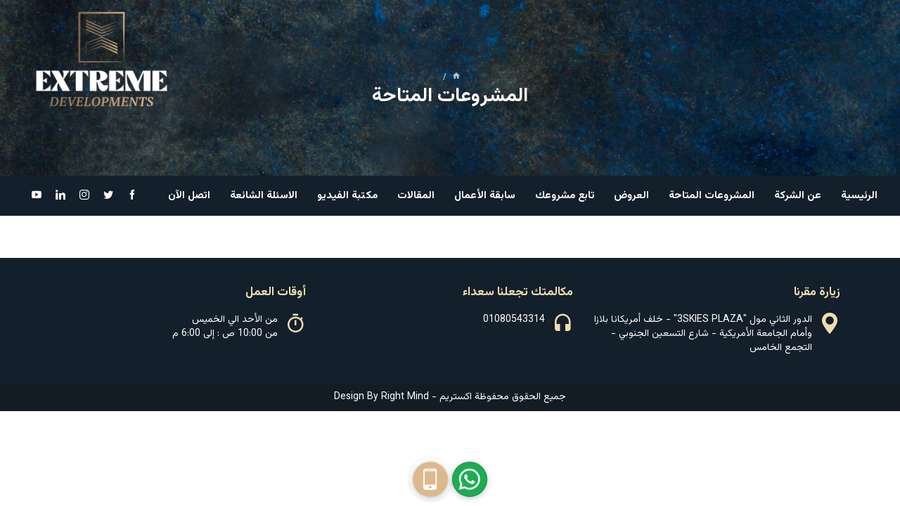

--- FILE ---
content_type: text/html; charset=UTF-8
request_url: https://extreme-realestate.com/real-estate/
body_size: 12956
content:
<!DOCTYPE html>
<html dir="rtl" lang="ar" class="no-js">
<head><script>(function(w,i,g){w[g]=w[g]||[];if(typeof w[g].push=='function')w[g].push(i)})
(window,'GTM-TM38RK8','google_tags_first_party');</script><script>(function(w,d,s,l){w[l]=w[l]||[];(function(){w[l].push(arguments);})('set', 'developer_id.dYzg1YT', true);
		w[l].push({'gtm.start':new Date().getTime(),event:'gtm.js'});var f=d.getElementsByTagName(s)[0],
		j=d.createElement(s);j.async=true;j.src='/ky32/';
		f.parentNode.insertBefore(j,f);
		})(window,document,'script','dataLayer');</script><meta charset="UTF-8"><script>if(navigator.userAgent.match(/MSIE|Internet Explorer/i)||navigator.userAgent.match(/Trident\/7\..*?rv:11/i)){var href=document.location.href;if(!href.match(/[?&]nowprocket/)){if(href.indexOf("?")==-1){if(href.indexOf("#")==-1){document.location.href=href+"?nowprocket=1"}else{document.location.href=href.replace("#","?nowprocket=1#")}}else{if(href.indexOf("#")==-1){document.location.href=href+"&nowprocket=1"}else{document.location.href=href.replace("#","&nowprocket=1#")}}}}</script><script>class RocketLazyLoadScripts{constructor(){this.v="1.2.3",this.triggerEvents=["keydown","mousedown","mousemove","touchmove","touchstart","touchend","wheel"],this.userEventHandler=this._triggerListener.bind(this),this.touchStartHandler=this._onTouchStart.bind(this),this.touchMoveHandler=this._onTouchMove.bind(this),this.touchEndHandler=this._onTouchEnd.bind(this),this.clickHandler=this._onClick.bind(this),this.interceptedClicks=[],window.addEventListener("pageshow",t=>{this.persisted=t.persisted}),window.addEventListener("DOMContentLoaded",()=>{this._preconnect3rdParties()}),this.delayedScripts={normal:[],async:[],defer:[]},this.trash=[],this.allJQueries=[]}_addUserInteractionListener(t){if(document.hidden){t._triggerListener();return}this.triggerEvents.forEach(e=>window.addEventListener(e,t.userEventHandler,{passive:!0})),window.addEventListener("touchstart",t.touchStartHandler,{passive:!0}),window.addEventListener("mousedown",t.touchStartHandler),document.addEventListener("visibilitychange",t.userEventHandler)}_removeUserInteractionListener(){this.triggerEvents.forEach(t=>window.removeEventListener(t,this.userEventHandler,{passive:!0})),document.removeEventListener("visibilitychange",this.userEventHandler)}_onTouchStart(t){"HTML"!==t.target.tagName&&(window.addEventListener("touchend",this.touchEndHandler),window.addEventListener("mouseup",this.touchEndHandler),window.addEventListener("touchmove",this.touchMoveHandler,{passive:!0}),window.addEventListener("mousemove",this.touchMoveHandler),t.target.addEventListener("click",this.clickHandler),this._renameDOMAttribute(t.target,"onclick","rocket-onclick"),this._pendingClickStarted())}_onTouchMove(t){window.removeEventListener("touchend",this.touchEndHandler),window.removeEventListener("mouseup",this.touchEndHandler),window.removeEventListener("touchmove",this.touchMoveHandler,{passive:!0}),window.removeEventListener("mousemove",this.touchMoveHandler),t.target.removeEventListener("click",this.clickHandler),this._renameDOMAttribute(t.target,"rocket-onclick","onclick"),this._pendingClickFinished()}_onTouchEnd(t){window.removeEventListener("touchend",this.touchEndHandler),window.removeEventListener("mouseup",this.touchEndHandler),window.removeEventListener("touchmove",this.touchMoveHandler,{passive:!0}),window.removeEventListener("mousemove",this.touchMoveHandler)}_onClick(t){t.target.removeEventListener("click",this.clickHandler),this._renameDOMAttribute(t.target,"rocket-onclick","onclick"),this.interceptedClicks.push(t),t.preventDefault(),t.stopPropagation(),t.stopImmediatePropagation(),this._pendingClickFinished()}_replayClicks(){window.removeEventListener("touchstart",this.touchStartHandler,{passive:!0}),window.removeEventListener("mousedown",this.touchStartHandler),this.interceptedClicks.forEach(t=>{t.target.dispatchEvent(new MouseEvent("click",{view:t.view,bubbles:!0,cancelable:!0}))})}_waitForPendingClicks(){return new Promise(t=>{this._isClickPending?this._pendingClickFinished=t:t()})}_pendingClickStarted(){this._isClickPending=!0}_pendingClickFinished(){this._isClickPending=!1}_renameDOMAttribute(t,e,r){t.hasAttribute&&t.hasAttribute(e)&&(event.target.setAttribute(r,event.target.getAttribute(e)),event.target.removeAttribute(e))}_triggerListener(){this._removeUserInteractionListener(this),"loading"===document.readyState?document.addEventListener("DOMContentLoaded",this._loadEverythingNow.bind(this)):this._loadEverythingNow()}_preconnect3rdParties(){let t=[];document.querySelectorAll("script[type=rocketlazyloadscript]").forEach(e=>{if(e.hasAttribute("src")){let r=new URL(e.src).origin;r!==location.origin&&t.push({src:r,crossOrigin:e.crossOrigin||"module"===e.getAttribute("data-rocket-type")})}}),t=[...new Map(t.map(t=>[JSON.stringify(t),t])).values()],this._batchInjectResourceHints(t,"preconnect")}async _loadEverythingNow(){this.lastBreath=Date.now(),this._delayEventListeners(this),this._delayJQueryReady(this),this._handleDocumentWrite(),this._registerAllDelayedScripts(),this._preloadAllScripts(),await this._loadScriptsFromList(this.delayedScripts.normal),await this._loadScriptsFromList(this.delayedScripts.defer),await this._loadScriptsFromList(this.delayedScripts.async);try{await this._triggerDOMContentLoaded(),await this._triggerWindowLoad()}catch(t){console.error(t)}window.dispatchEvent(new Event("rocket-allScriptsLoaded")),this._waitForPendingClicks().then(()=>{this._replayClicks()}),this._emptyTrash()}_registerAllDelayedScripts(){document.querySelectorAll("script[type=rocketlazyloadscript]").forEach(t=>{t.hasAttribute("data-rocket-src")?t.hasAttribute("async")&&!1!==t.async?this.delayedScripts.async.push(t):t.hasAttribute("defer")&&!1!==t.defer||"module"===t.getAttribute("data-rocket-type")?this.delayedScripts.defer.push(t):this.delayedScripts.normal.push(t):this.delayedScripts.normal.push(t)})}async _transformScript(t){return new Promise((await this._littleBreath(),navigator.userAgent.indexOf("Firefox/")>0||""===navigator.vendor)?e=>{let r=document.createElement("script");[...t.attributes].forEach(t=>{let e=t.nodeName;"type"!==e&&("data-rocket-type"===e&&(e="type"),"data-rocket-src"===e&&(e="src"),r.setAttribute(e,t.nodeValue))}),t.text&&(r.text=t.text),r.hasAttribute("src")?(r.addEventListener("load",e),r.addEventListener("error",e)):(r.text=t.text,e());try{t.parentNode.replaceChild(r,t)}catch(i){e()}}:async e=>{function r(){t.setAttribute("data-rocket-status","failed"),e()}try{let i=t.getAttribute("data-rocket-type"),n=t.getAttribute("data-rocket-src");t.text,i?(t.type=i,t.removeAttribute("data-rocket-type")):t.removeAttribute("type"),t.addEventListener("load",function r(){t.setAttribute("data-rocket-status","executed"),e()}),t.addEventListener("error",r),n?(t.removeAttribute("data-rocket-src"),t.src=n):t.src="data:text/javascript;base64,"+window.btoa(unescape(encodeURIComponent(t.text)))}catch(s){r()}})}async _loadScriptsFromList(t){let e=t.shift();return e&&e.isConnected?(await this._transformScript(e),this._loadScriptsFromList(t)):Promise.resolve()}_preloadAllScripts(){this._batchInjectResourceHints([...this.delayedScripts.normal,...this.delayedScripts.defer,...this.delayedScripts.async],"preload")}_batchInjectResourceHints(t,e){var r=document.createDocumentFragment();t.forEach(t=>{let i=t.getAttribute&&t.getAttribute("data-rocket-src")||t.src;if(i){let n=document.createElement("link");n.href=i,n.rel=e,"preconnect"!==e&&(n.as="script"),t.getAttribute&&"module"===t.getAttribute("data-rocket-type")&&(n.crossOrigin=!0),t.crossOrigin&&(n.crossOrigin=t.crossOrigin),t.integrity&&(n.integrity=t.integrity),r.appendChild(n),this.trash.push(n)}}),document.head.appendChild(r)}_delayEventListeners(t){let e={};function r(t,r){!function t(r){!e[r]&&(e[r]={originalFunctions:{add:r.addEventListener,remove:r.removeEventListener},eventsToRewrite:[]},r.addEventListener=function(){arguments[0]=i(arguments[0]),e[r].originalFunctions.add.apply(r,arguments)},r.removeEventListener=function(){arguments[0]=i(arguments[0]),e[r].originalFunctions.remove.apply(r,arguments)});function i(t){return e[r].eventsToRewrite.indexOf(t)>=0?"rocket-"+t:t}}(t),e[t].eventsToRewrite.push(r)}function i(t,e){let r=t[e];Object.defineProperty(t,e,{get:()=>r||function(){},set(i){t["rocket"+e]=r=i}})}r(document,"DOMContentLoaded"),r(window,"DOMContentLoaded"),r(window,"load"),r(window,"pageshow"),r(document,"readystatechange"),i(document,"onreadystatechange"),i(window,"onload"),i(window,"onpageshow")}_delayJQueryReady(t){let e;function r(r){if(r&&r.fn&&!t.allJQueries.includes(r)){r.fn.ready=r.fn.init.prototype.ready=function(e){return t.domReadyFired?e.bind(document)(r):document.addEventListener("rocket-DOMContentLoaded",()=>e.bind(document)(r)),r([])};let i=r.fn.on;r.fn.on=r.fn.init.prototype.on=function(){if(this[0]===window){function t(t){return t.split(" ").map(t=>"load"===t||0===t.indexOf("load.")?"rocket-jquery-load":t).join(" ")}"string"==typeof arguments[0]||arguments[0]instanceof String?arguments[0]=t(arguments[0]):"object"==typeof arguments[0]&&Object.keys(arguments[0]).forEach(e=>{let r=arguments[0][e];delete arguments[0][e],arguments[0][t(e)]=r})}return i.apply(this,arguments),this},t.allJQueries.push(r)}e=r}r(window.jQuery),Object.defineProperty(window,"jQuery",{get:()=>e,set(t){r(t)}})}async _triggerDOMContentLoaded(){this.domReadyFired=!0,await this._littleBreath(),document.dispatchEvent(new Event("rocket-DOMContentLoaded")),await this._littleBreath(),window.dispatchEvent(new Event("rocket-DOMContentLoaded")),await this._littleBreath(),document.dispatchEvent(new Event("rocket-readystatechange")),await this._littleBreath(),document.rocketonreadystatechange&&document.rocketonreadystatechange()}async _triggerWindowLoad(){await this._littleBreath(),window.dispatchEvent(new Event("rocket-load")),await this._littleBreath(),window.rocketonload&&window.rocketonload(),await this._littleBreath(),this.allJQueries.forEach(t=>t(window).trigger("rocket-jquery-load")),await this._littleBreath();let t=new Event("rocket-pageshow");t.persisted=this.persisted,window.dispatchEvent(t),await this._littleBreath(),window.rocketonpageshow&&window.rocketonpageshow({persisted:this.persisted})}_handleDocumentWrite(){let t=new Map;document.write=document.writeln=function(e){let r=document.currentScript;r||console.error("WPRocket unable to document.write this: "+e);let i=document.createRange(),n=r.parentElement,s=t.get(r);void 0===s&&(s=r.nextSibling,t.set(r,s));let a=document.createDocumentFragment();i.setStart(a,0),a.appendChild(i.createContextualFragment(e)),n.insertBefore(a,s)}}async _littleBreath(){Date.now()-this.lastBreath>45&&(await this._requestAnimFrame(),this.lastBreath=Date.now())}async _requestAnimFrame(){return document.hidden?new Promise(t=>setTimeout(t)):new Promise(t=>requestAnimationFrame(t))}_emptyTrash(){this.trash.forEach(t=>t.remove())}static run(){let t=new RocketLazyLoadScripts;t._addUserInteractionListener(t)}}RocketLazyLoadScripts.run();</script>
	<!-- Global site tag (gtag.js) - Google Analytics -->
<script type="rocketlazyloadscript" async data-rocket-src="https://www.googletagmanager.com/gtag/js?id=UA-173273099-1"></script>
<script type="rocketlazyloadscript">
  window.dataLayer = window.dataLayer || [];
  function gtag(){dataLayer.push(arguments);}
  gtag('js', new Date());

  gtag('config', 'UA-173273099-1');
</script>
<!-- Global site tag (gtag.js) - Google Ads: 685660605 --> 
<script type="rocketlazyloadscript" async data-rocket-src="https://www.googletagmanager.com/gtag/js?id=AW-685660605"></script> 
<script type="rocketlazyloadscript"> window.dataLayer = window.dataLayer || []; function gtag(){dataLayer.push(arguments);} gtag('js', new Date()); gtag('config', 'AW-685660605'); 
document.addEventListener( 'wpcf7mailsent', function( event ) {
	gtag('event', 'conversion', { 'send_to': 'AW-685660605/Oq-7CM6TmtMCEL2z-cYC' });
	if(typeof fbq === "function"){
		fbq('track', 'CompleteRegistration');
	}
}, false );
</script>

	<meta name="facebook-domain-verification" content="ozjchym3mbn1lmltjjm1s7tcrg5smn"> 
	
	<meta name="viewport" content="width=device-width">
	<link rel="pingback" href="https://extreme-realestate.com/xmlrpc.php">	

		
	<meta name='robots' content='index, follow, max-image-preview:large, max-snippet:-1, max-video-preview:-1' />
	<style>img:is([sizes="auto" i], [sizes^="auto," i]) { contain-intrinsic-size: 3000px 1500px }</style>
	
	<!-- This site is optimized with the Yoast SEO plugin v26.8 - https://yoast.com/product/yoast-seo-wordpress/ -->
	<title>المشروعات المتاحة - Extreme real estate - اكستريم للتطوير العقارى</title>
	<link rel="canonical" href="https://extreme-realestate.com/real-estate/" />
	<meta property="og:locale" content="ar_AR" />
	<meta property="og:type" content="article" />
	<meta property="og:title" content="المشروعات المتاحة - Extreme real estate - اكستريم للتطوير العقارى" />
	<meta property="og:url" content="https://extreme-realestate.com/real-estate/" />
	<meta property="og:site_name" content="Extreme real estate - اكستريم للتطوير العقارى" />
	<meta property="og:image" content="https://extreme-realestate.com/wp-content/uploads/2021/09/logo-2.png" />
	<meta property="og:image:width" content="368" />
	<meta property="og:image:height" content="368" />
	<meta property="og:image:type" content="image/png" />
	<meta name="twitter:card" content="summary_large_image" />
	<script type="application/ld+json" class="yoast-schema-graph">{"@context":"https://schema.org","@graph":[{"@type":"WebPage","@id":"https://extreme-realestate.com/real-estate/","url":"https://extreme-realestate.com/real-estate/","name":"المشروعات المتاحة - Extreme real estate - اكستريم للتطوير العقارى","isPartOf":{"@id":"https://extreme-realestate.com/#website"},"datePublished":"2023-02-13T09:29:50+00:00","breadcrumb":{"@id":"https://extreme-realestate.com/real-estate/#breadcrumb"},"inLanguage":"ar","potentialAction":[{"@type":"ReadAction","target":["https://extreme-realestate.com/real-estate/"]}]},{"@type":"BreadcrumbList","@id":"https://extreme-realestate.com/real-estate/#breadcrumb","itemListElement":[{"@type":"ListItem","position":1,"name":"Home","item":"https://extreme-realestate.com/"},{"@type":"ListItem","position":2,"name":"المشروعات المتاحة"}]},{"@type":"WebSite","@id":"https://extreme-realestate.com/#website","url":"https://extreme-realestate.com/","name":"Extreme real estate - اكستريم للتطوير العقارى","description":"","publisher":{"@id":"https://extreme-realestate.com/#organization"},"potentialAction":[{"@type":"SearchAction","target":{"@type":"EntryPoint","urlTemplate":"https://extreme-realestate.com/?s={search_term_string}"},"query-input":{"@type":"PropertyValueSpecification","valueRequired":true,"valueName":"search_term_string"}}],"inLanguage":"ar"},{"@type":"Organization","@id":"https://extreme-realestate.com/#organization","name":"Extreme real estate - اكستريم للتطوير العقارى","url":"https://extreme-realestate.com/","logo":{"@type":"ImageObject","inLanguage":"ar","@id":"https://extreme-realestate.com/#/schema/logo/image/","url":"https://extreme-realestate.com/wp-content/uploads/2022/11/extreme_logo-removebg-preview.png","contentUrl":"https://extreme-realestate.com/wp-content/uploads/2022/11/extreme_logo-removebg-preview.png","width":638,"height":391,"caption":"Extreme real estate - اكستريم للتطوير العقارى"},"image":{"@id":"https://extreme-realestate.com/#/schema/logo/image/"}}]}</script>
	<!-- / Yoast SEO plugin. -->


<link rel='dns-prefetch' href='//ajax.googleapis.com' />
<link rel='stylesheet' id='wp-block-library-rtl-css' href='https://extreme-realestate.com/wp-includes/css/dist/block-library/style-rtl.min.css?ver=6.8.3' type='text/css' media='all' />
<style id='classic-theme-styles-inline-css' type='text/css'>
/*! This file is auto-generated */
.wp-block-button__link{color:#fff;background-color:#32373c;border-radius:9999px;box-shadow:none;text-decoration:none;padding:calc(.667em + 2px) calc(1.333em + 2px);font-size:1.125em}.wp-block-file__button{background:#32373c;color:#fff;text-decoration:none}
</style>
<style id='global-styles-inline-css' type='text/css'>
:root{--wp--preset--aspect-ratio--square: 1;--wp--preset--aspect-ratio--4-3: 4/3;--wp--preset--aspect-ratio--3-4: 3/4;--wp--preset--aspect-ratio--3-2: 3/2;--wp--preset--aspect-ratio--2-3: 2/3;--wp--preset--aspect-ratio--16-9: 16/9;--wp--preset--aspect-ratio--9-16: 9/16;--wp--preset--color--black: #000000;--wp--preset--color--cyan-bluish-gray: #abb8c3;--wp--preset--color--white: #ffffff;--wp--preset--color--pale-pink: #f78da7;--wp--preset--color--vivid-red: #cf2e2e;--wp--preset--color--luminous-vivid-orange: #ff6900;--wp--preset--color--luminous-vivid-amber: #fcb900;--wp--preset--color--light-green-cyan: #7bdcb5;--wp--preset--color--vivid-green-cyan: #00d084;--wp--preset--color--pale-cyan-blue: #8ed1fc;--wp--preset--color--vivid-cyan-blue: #0693e3;--wp--preset--color--vivid-purple: #9b51e0;--wp--preset--gradient--vivid-cyan-blue-to-vivid-purple: linear-gradient(135deg,rgba(6,147,227,1) 0%,rgb(155,81,224) 100%);--wp--preset--gradient--light-green-cyan-to-vivid-green-cyan: linear-gradient(135deg,rgb(122,220,180) 0%,rgb(0,208,130) 100%);--wp--preset--gradient--luminous-vivid-amber-to-luminous-vivid-orange: linear-gradient(135deg,rgba(252,185,0,1) 0%,rgba(255,105,0,1) 100%);--wp--preset--gradient--luminous-vivid-orange-to-vivid-red: linear-gradient(135deg,rgba(255,105,0,1) 0%,rgb(207,46,46) 100%);--wp--preset--gradient--very-light-gray-to-cyan-bluish-gray: linear-gradient(135deg,rgb(238,238,238) 0%,rgb(169,184,195) 100%);--wp--preset--gradient--cool-to-warm-spectrum: linear-gradient(135deg,rgb(74,234,220) 0%,rgb(151,120,209) 20%,rgb(207,42,186) 40%,rgb(238,44,130) 60%,rgb(251,105,98) 80%,rgb(254,248,76) 100%);--wp--preset--gradient--blush-light-purple: linear-gradient(135deg,rgb(255,206,236) 0%,rgb(152,150,240) 100%);--wp--preset--gradient--blush-bordeaux: linear-gradient(135deg,rgb(254,205,165) 0%,rgb(254,45,45) 50%,rgb(107,0,62) 100%);--wp--preset--gradient--luminous-dusk: linear-gradient(135deg,rgb(255,203,112) 0%,rgb(199,81,192) 50%,rgb(65,88,208) 100%);--wp--preset--gradient--pale-ocean: linear-gradient(135deg,rgb(255,245,203) 0%,rgb(182,227,212) 50%,rgb(51,167,181) 100%);--wp--preset--gradient--electric-grass: linear-gradient(135deg,rgb(202,248,128) 0%,rgb(113,206,126) 100%);--wp--preset--gradient--midnight: linear-gradient(135deg,rgb(2,3,129) 0%,rgb(40,116,252) 100%);--wp--preset--font-size--small: 13px;--wp--preset--font-size--medium: 20px;--wp--preset--font-size--large: 36px;--wp--preset--font-size--x-large: 42px;--wp--preset--spacing--20: 0.44rem;--wp--preset--spacing--30: 0.67rem;--wp--preset--spacing--40: 1rem;--wp--preset--spacing--50: 1.5rem;--wp--preset--spacing--60: 2.25rem;--wp--preset--spacing--70: 3.38rem;--wp--preset--spacing--80: 5.06rem;--wp--preset--shadow--natural: 6px 6px 9px rgba(0, 0, 0, 0.2);--wp--preset--shadow--deep: 12px 12px 50px rgba(0, 0, 0, 0.4);--wp--preset--shadow--sharp: 6px 6px 0px rgba(0, 0, 0, 0.2);--wp--preset--shadow--outlined: 6px 6px 0px -3px rgba(255, 255, 255, 1), 6px 6px rgba(0, 0, 0, 1);--wp--preset--shadow--crisp: 6px 6px 0px rgba(0, 0, 0, 1);}:where(.is-layout-flex){gap: 0.5em;}:where(.is-layout-grid){gap: 0.5em;}body .is-layout-flex{display: flex;}.is-layout-flex{flex-wrap: wrap;align-items: center;}.is-layout-flex > :is(*, div){margin: 0;}body .is-layout-grid{display: grid;}.is-layout-grid > :is(*, div){margin: 0;}:where(.wp-block-columns.is-layout-flex){gap: 2em;}:where(.wp-block-columns.is-layout-grid){gap: 2em;}:where(.wp-block-post-template.is-layout-flex){gap: 1.25em;}:where(.wp-block-post-template.is-layout-grid){gap: 1.25em;}.has-black-color{color: var(--wp--preset--color--black) !important;}.has-cyan-bluish-gray-color{color: var(--wp--preset--color--cyan-bluish-gray) !important;}.has-white-color{color: var(--wp--preset--color--white) !important;}.has-pale-pink-color{color: var(--wp--preset--color--pale-pink) !important;}.has-vivid-red-color{color: var(--wp--preset--color--vivid-red) !important;}.has-luminous-vivid-orange-color{color: var(--wp--preset--color--luminous-vivid-orange) !important;}.has-luminous-vivid-amber-color{color: var(--wp--preset--color--luminous-vivid-amber) !important;}.has-light-green-cyan-color{color: var(--wp--preset--color--light-green-cyan) !important;}.has-vivid-green-cyan-color{color: var(--wp--preset--color--vivid-green-cyan) !important;}.has-pale-cyan-blue-color{color: var(--wp--preset--color--pale-cyan-blue) !important;}.has-vivid-cyan-blue-color{color: var(--wp--preset--color--vivid-cyan-blue) !important;}.has-vivid-purple-color{color: var(--wp--preset--color--vivid-purple) !important;}.has-black-background-color{background-color: var(--wp--preset--color--black) !important;}.has-cyan-bluish-gray-background-color{background-color: var(--wp--preset--color--cyan-bluish-gray) !important;}.has-white-background-color{background-color: var(--wp--preset--color--white) !important;}.has-pale-pink-background-color{background-color: var(--wp--preset--color--pale-pink) !important;}.has-vivid-red-background-color{background-color: var(--wp--preset--color--vivid-red) !important;}.has-luminous-vivid-orange-background-color{background-color: var(--wp--preset--color--luminous-vivid-orange) !important;}.has-luminous-vivid-amber-background-color{background-color: var(--wp--preset--color--luminous-vivid-amber) !important;}.has-light-green-cyan-background-color{background-color: var(--wp--preset--color--light-green-cyan) !important;}.has-vivid-green-cyan-background-color{background-color: var(--wp--preset--color--vivid-green-cyan) !important;}.has-pale-cyan-blue-background-color{background-color: var(--wp--preset--color--pale-cyan-blue) !important;}.has-vivid-cyan-blue-background-color{background-color: var(--wp--preset--color--vivid-cyan-blue) !important;}.has-vivid-purple-background-color{background-color: var(--wp--preset--color--vivid-purple) !important;}.has-black-border-color{border-color: var(--wp--preset--color--black) !important;}.has-cyan-bluish-gray-border-color{border-color: var(--wp--preset--color--cyan-bluish-gray) !important;}.has-white-border-color{border-color: var(--wp--preset--color--white) !important;}.has-pale-pink-border-color{border-color: var(--wp--preset--color--pale-pink) !important;}.has-vivid-red-border-color{border-color: var(--wp--preset--color--vivid-red) !important;}.has-luminous-vivid-orange-border-color{border-color: var(--wp--preset--color--luminous-vivid-orange) !important;}.has-luminous-vivid-amber-border-color{border-color: var(--wp--preset--color--luminous-vivid-amber) !important;}.has-light-green-cyan-border-color{border-color: var(--wp--preset--color--light-green-cyan) !important;}.has-vivid-green-cyan-border-color{border-color: var(--wp--preset--color--vivid-green-cyan) !important;}.has-pale-cyan-blue-border-color{border-color: var(--wp--preset--color--pale-cyan-blue) !important;}.has-vivid-cyan-blue-border-color{border-color: var(--wp--preset--color--vivid-cyan-blue) !important;}.has-vivid-purple-border-color{border-color: var(--wp--preset--color--vivid-purple) !important;}.has-vivid-cyan-blue-to-vivid-purple-gradient-background{background: var(--wp--preset--gradient--vivid-cyan-blue-to-vivid-purple) !important;}.has-light-green-cyan-to-vivid-green-cyan-gradient-background{background: var(--wp--preset--gradient--light-green-cyan-to-vivid-green-cyan) !important;}.has-luminous-vivid-amber-to-luminous-vivid-orange-gradient-background{background: var(--wp--preset--gradient--luminous-vivid-amber-to-luminous-vivid-orange) !important;}.has-luminous-vivid-orange-to-vivid-red-gradient-background{background: var(--wp--preset--gradient--luminous-vivid-orange-to-vivid-red) !important;}.has-very-light-gray-to-cyan-bluish-gray-gradient-background{background: var(--wp--preset--gradient--very-light-gray-to-cyan-bluish-gray) !important;}.has-cool-to-warm-spectrum-gradient-background{background: var(--wp--preset--gradient--cool-to-warm-spectrum) !important;}.has-blush-light-purple-gradient-background{background: var(--wp--preset--gradient--blush-light-purple) !important;}.has-blush-bordeaux-gradient-background{background: var(--wp--preset--gradient--blush-bordeaux) !important;}.has-luminous-dusk-gradient-background{background: var(--wp--preset--gradient--luminous-dusk) !important;}.has-pale-ocean-gradient-background{background: var(--wp--preset--gradient--pale-ocean) !important;}.has-electric-grass-gradient-background{background: var(--wp--preset--gradient--electric-grass) !important;}.has-midnight-gradient-background{background: var(--wp--preset--gradient--midnight) !important;}.has-small-font-size{font-size: var(--wp--preset--font-size--small) !important;}.has-medium-font-size{font-size: var(--wp--preset--font-size--medium) !important;}.has-large-font-size{font-size: var(--wp--preset--font-size--large) !important;}.has-x-large-font-size{font-size: var(--wp--preset--font-size--x-large) !important;}
:where(.wp-block-post-template.is-layout-flex){gap: 1.25em;}:where(.wp-block-post-template.is-layout-grid){gap: 1.25em;}
:where(.wp-block-columns.is-layout-flex){gap: 2em;}:where(.wp-block-columns.is-layout-grid){gap: 2em;}
:root :where(.wp-block-pullquote){font-size: 1.5em;line-height: 1.6;}
</style>
<link rel="https://api.w.org/" href="https://extreme-realestate.com/wp-json/" /><link rel="alternate" title="JSON" type="application/json" href="https://extreme-realestate.com/wp-json/wp/v2/pages/7372" /><link rel='shortlink' href='https://extreme-realestate.com/?p=7372' />
<link rel="alternate" title="oEmbed (JSON)" type="application/json+oembed" href="https://extreme-realestate.com/wp-json/oembed/1.0/embed?url=https%3A%2F%2Fextreme-realestate.com%2Freal-estate%2F" />
<link rel="alternate" title="oEmbed (XML)" type="text/xml+oembed" href="https://extreme-realestate.com/wp-json/oembed/1.0/embed?url=https%3A%2F%2Fextreme-realestate.com%2Freal-estate%2F&#038;format=xml" />
<link rel="apple-touch-icon" sizes="144x144" href="/apple-touch-icon.png">
	<link rel="icon" type="image/png" href="/favicon-32x32.png" sizes="32x32">
	<link rel="icon" type="image/png" href="/favicon-16x16.png" sizes="16x16">
	<link rel="manifest" href="/site.webmanifest">
	<link rel="mask-icon" href="/safari-pinned-tab.svg" color="#644071">
	<meta name="theme-color" content="#644071">
	<meta name="msapplication-TileColor" content="#644071">
	<link rel="preconnect" href="https://fonts.googleapis.com">
	<link rel="preconnect" href="https://ajax.googleapis.com">
	<!--[if IE]><script src="https://cdnjs.cloudflare.com/ajax/libs/html5shiv/3.7.3/html5shiv.min.js"></script><![endif]--><!-- Google Tag Manager -->
	<script type="rocketlazyloadscript">(function(w,d,s,l,i){w[l]=w[l]||[];w[l].push({'gtm.start':
	new Date().getTime(),event:'gtm.js'});var f=d.getElementsByTagName(s)[0],
	j=d.createElement(s),dl=l!='dataLayer'?'&l='+l:'';j.async=true;j.src=
	'https://www.googletagmanager.com/gtm.js?id='+i+dl;f.parentNode.insertBefore(j,f);
	})(window,document,'script','dataLayer','GTM-TM38RK8');</script>
	<!-- End Google Tag Manager --><script type="rocketlazyloadscript">
function gtag_report_conversion(url) {
  var callback = function () {
    if (typeof(url) != 'undefined') {
      window.location = url;
    }
  };
  gtag('event', 'conversion', {
      'send_to': 'AW-685660605/nbMwCKLar7caEL2z-cYC',
      'event_callback': callback
  });
  return false;
}
</script>
		<script type="rocketlazyloadscript" data-rocket-type="text/javascript">
				(function(c,l,a,r,i,t,y){
					c[a]=c[a]||function(){(c[a].q=c[a].q||[]).push(arguments)};t=l.createElement(r);t.async=1;
					t.src="https://www.clarity.ms/tag/"+i+"?ref=wordpress";y=l.getElementsByTagName(r)[0];y.parentNode.insertBefore(t,y);
				})(window, document, "clarity", "script", "t63cr3ohw7");
		</script>
		<script type="rocketlazyloadscript">
  document.addEventListener('DOMContentLoaded', function() {
    var telButton = document.querySelector('a[href^="tel:"]');
    if (telButton) {
      telButton.addEventListener('click', function() {
        gtag('event', 'conversion', {
          'send_to': 'AW-685660605/nbMwCKLar7caEL2z-cYC'
        });
      });
    }
  });
</script>
<!-- Google Tag (gtag.js) -->
<script type="rocketlazyloadscript" async data-rocket-src="https://www.googletagmanager.com/gtag/js?id=AW-685660605"></script>
<script type="rocketlazyloadscript">
  window.dataLayer = window.dataLayer || [];
  function gtag(){dataLayer.push(arguments);}
  gtag('js', new Date());

  gtag('config', 'AW-685660605');
</script>
<link rel="icon" href="https://extreme-realestate.com/wp-content/uploads/2025/02/cropped-extreme-logo-1-32x32.png" sizes="32x32" />
<link rel="icon" href="https://extreme-realestate.com/wp-content/uploads/2025/02/cropped-extreme-logo-1-192x192.png" sizes="192x192" />
<link rel="apple-touch-icon" href="https://extreme-realestate.com/wp-content/uploads/2025/02/cropped-extreme-logo-1-180x180.png" />
<meta name="msapplication-TileImage" content="https://extreme-realestate.com/wp-content/uploads/2025/02/cropped-extreme-logo-1-270x270.png" />

	<style>
#loading-screen{background-color:#fff;text-align:center;display:flex;justify-content:center;align-items:center;height:100vh;width:100vw;margin:0;opacity:1;-webkit-transition:.5s;-moz-transition:.5s;transition:.5s;position:fixed;z-index:222}#loading-screen svg{-webkit-transform-origin:50% 65%;transform-origin:50% 65%;width:70px;height:70px}#loading-screen svg polygon{stroke-dasharray:17;-webkit-animation:2.5s cubic-bezier(.35,.04,.63,.95) infinite dash;animation:2.5s cubic-bezier(.35,.04,.63,.95) infinite dash;fill:transparent}@-webkit-keyframes dash{to{stroke-dashoffset:136}}@keyframes dash{to{stroke-dashoffset:136}}@-webkit-keyframes rotate{100%{-webkit-transform:rotate(360deg);transform:rotate(360deg)}}@keyframes rotate{100%{-webkit-transform:rotate(360deg);transform:rotate(360deg)}}#loading-screen .dd span{margin-top:20px;display:block;text-transform:uppercase;font-weight:700;font-size:20px}
.post-thumb .tu-img img { min-width: 100%; width: 100%; aspect-ratio: 1.32; object-fit: cover; height: auto !important; }
	</style>

	
</head>

<body class="rtl wp-singular page-template-default page page-id-7372 wp-theme-extreme-ds1">
	<header id="prm-h" class="clearfix bold sc_fix">
		<div class="logo"><a href="/">
						<img src="https://extreme-realestate.com/wp-content/uploads/2025/01/extreme-logo.png" alt="Extreme real estate -  اكستريم للتطوير العقارى">
		</a></div>		
		
				<div class="page-intro box-p2 img-default x-">
		
		<div class="pages-head text-center">
			<header class="co container">
								<ol class="breadcrumb" vocab="https://schema.org/" typeof="BreadcrumbList"><li class="item-home" property="itemListElement" typeof="ListItem">
		<a property="item" typeof="WebPage" href="https://extreme-realestate.com" title="الرئيسية">
			<span class="ico-home ic"></span><span class="t">الرئيسية</span>
		</a>
		<meta property="position" content="1">
	</li><li property="itemListElement" typeof="ListItem" class="item-current item-7372">
			<strong title="المشروعات المتاحة"> المشروعات المتاحة</strong>
			<meta property="position" content="2">
			</li></ol>				<h1 class="page-title">المشروعات المتاحة</h1>
			</header>
		</div>

	</div>
	
		
		<div class="d-co box-p2">
			<nav class="prm-menu clearfix pd-tb-10 pd-rl-20 sc_fix box-p2">
				<button id="menu-toggle" class="menu-toggle float-start"><i class="ico-menu float-start"></i> القائمة</button>
				<div class="clearfix float-start menu-co">
					<ul id="menu-prm-menu" class="clearfix"><li id="menu-item-239" class="menu-item menu-item-type-post_type menu-item-object-page menu-item-home menu-item-239"><a href="https://extreme-realestate.com/">الرئيسية</a></li>
<li id="menu-item-244" class="menu-item menu-item-type-post_type menu-item-object-page menu-item-244"><a href="https://extreme-realestate.com/%d8%b4%d8%b1%d9%83%d8%a9-%d8%a5%d9%83%d8%b3%d8%aa%d8%b1%d9%8a%d9%85-%d9%84%d9%84%d8%aa%d8%b7%d9%88%d9%8a%d8%b1-%d8%a7%d9%84%d8%b9%d9%82%d8%a7%d8%b1%d9%89/">عن الشركة</a></li>
<li id="menu-item-242" class="menu-item menu-item-type-post_type menu-item-object-page menu-item-242"><a href="https://extreme-realestate.com/%d8%a8%d9%8a%d8%aa-%d8%a7%d9%84%d9%88%d8%b7%d9%86-%d8%a7%d9%84%d8%aa%d8%ac%d9%85%d8%b9-%d8%a7%d9%84%d8%ae%d8%a7%d9%85%d8%b3-%d8%a7%d9%84%d9%82%d8%a7%d9%87%d8%b1%d8%a9-%d8%a7%d9%84%d8%ac%d8%af%d9%8a/">المشروعات المتاحة</a></li>
<li id="menu-item-241" class="menu-item menu-item-type-post_type menu-item-object-page menu-item-241"><a href="https://extreme-realestate.com/%d8%a8%d9%8a%d8%aa-%d8%a7%d9%84%d9%88%d8%b7%d9%86-%d8%a7%d9%84%d8%aa%d8%ac%d9%85%d8%b9-%d8%a7%d9%84%d8%ae%d8%a7%d9%85%d8%b3/">العروض</a></li>
<li id="menu-item-3326" class="menu-item menu-item-type-post_type menu-item-object-page menu-item-3326"><a href="https://extreme-realestate.com/%d8%aa%d8%a7%d8%a8%d8%b9-%d9%85%d8%b4%d8%b1%d9%88%d8%b9%d9%83/">تابع مشروعك</a></li>
<li id="menu-item-243" class="menu-item menu-item-type-post_type menu-item-object-page menu-item-243"><a href="https://extreme-realestate.com/%d8%b3%d8%a7%d8%a8%d9%82%d8%a9-%d8%a7%d8%b9%d9%85%d8%a7%d9%84-%d8%a7%d9%83%d8%b3%d8%aa%d8%b1%d9%8a%d9%85-%d8%a7%d9%84%d8%b9%d9%82%d8%a7%d8%b1%d9%8a%d8%a9/">سابقة الأعمال</a></li>
<li id="menu-item-247" class="menu-item menu-item-type-taxonomy menu-item-object-category menu-item-247"><a href="https://extreme-realestate.com/category/%d9%85%d8%a7-%d9%8a%d8%ac%d8%a8-%d8%a7%d9%86-%d8%aa%d8%b9%d8%b1%d9%81%d9%87-%d8%b9%d9%86-%d8%a8%d9%8a%d8%aa-%d8%a7%d9%84%d9%88%d8%b7%d9%86/">المقالات</a></li>
<li id="menu-item-245" class="menu-item menu-item-type-post_type menu-item-object-page menu-item-245"><a href="https://extreme-realestate.com/%d9%81%d9%8a%d8%af%d9%8a%d9%88-%d8%a8%d9%8a%d8%aa-%d8%a7%d9%84%d9%88%d8%b7%d9%86-%d8%a7%d9%84%d8%aa%d8%ac%d9%85%d8%b9-%d8%a7%d9%84%d8%ae%d8%a7%d9%85%d8%b3-%d8%a7%d9%84%d9%82%d8%a7%d9%87%d8%b1%d8%a9/">مكتبة الفيديو</a></li>
<li id="menu-item-6399" class="menu-item menu-item-type-post_type menu-item-object-page menu-item-6399"><a href="https://extreme-realestate.com/%d8%a8%d9%8a%d8%aa-%d8%a7%d9%84%d9%88%d8%b7%d9%86-%d8%a7%d9%84%d8%aa%d8%ac%d9%85%d8%b9-%d8%a7%d9%84%d8%ae%d8%a7%d9%85%d8%b3-2/">الاسئلة الشائعة</a></li>
<li id="menu-item-240" class="menu-item menu-item-type-post_type menu-item-object-page menu-item-240"><a href="https://extreme-realestate.com/%d8%b9%d9%82%d8%a7%d8%b1%d8%a7%d8%aa-%d8%a8%d9%8a%d8%aa-%d8%a7%d9%84%d9%88%d8%b7%d9%86-%d8%a7%d9%84%d8%aa%d8%ac%d9%85%d8%b9-%d8%a7%d9%84%d8%ae%d8%a7%d9%85%d8%b3-%d8%a7%d9%84%d9%82%d8%a7%d9%87%d8%b1/">اتصل الآن</a></li>
</ul>				
					<a class="close-menu" href="#"><span class="icon ico-close"></span> <span class="bg"></span></a>
				</div>
				<div class="social social-color-bg-hover float-end">
					<a class="facebook" aria-label="facebook" rel="noopener noreferrer" href="https://www.facebook.com/extremedevelopments" target="_blank"><i class="ico-facebook-b"></i></a><a class="twitter" aria-label="twitter" rel="noopener noreferrer" href="https://twitter.com/extreme_estate" target="_blank"><i class="ico-twitter-b"></i></a><a class="instagram" aria-label="instagram" rel="noopener noreferrer" href="https://www.instagram.com/extremedevelopment/" target="_blank"><i class="ico-instagram-b"></i></a><a class="linkedin" aria-label="linkedin" rel="noopener noreferrer" href="https://www.linkedin.com/company/72426452/admin/" target="_blank"><i class="ico-linkedin-b"></i></a><a class="youtube" aria-label="youtube" rel="noopener noreferrer" href="https://www.youtube.com/channel/UCDawiIiK3-EV55sEn2_5q7Q" target="_blank"><i class="ico-youtube-b"></i></a>					
				</div>
			</nav>
		</div>
	</header>

	<article class="prm pd-tb-30">
		<div class="container">
			<div id="data" class="data-long padding-tb-30">
							</div>
		</div>
		
				
	</article>
	
		

	<footer class="prm box-p2 po-rel">
		<div class="container">
			<div class="row contact-blocks-row pd-tb-20">
				  	<div class="unit location col-md-4 pd-tb-20">
		<h4 class="title mrg-0 mrg-b-20 clr-p3">زيارة مقرنا</h4>
		<div class="co d-flex eff-h-s">
			<span class="icon ico-location-b float-start"></span>
			<a href="https://goo.gl/maps/JXmpsg6KkiPM8JC78" target="_blank">الدور الثاني مول "3SKIES PLAZA" - خلف أمريكانا بلازا وأمام الجامعة الأمريكية - شارع التسعين الجنوبي - التجمع الخامس</a>
		</div>
	 </div>
	
		<div class="unit phone col-sm-6 col-md-4 pd-tb-20 one-phone">
		<h4 class="title mrg-0 mrg-b-20 clr-p3">مكالمتك تجعلنا سعداء</h4>
		<div class="co d-flex eff-h-s">
			<span class="icon ico-support float-start"></span>
			<div class="d d-block">
				<a href="tel:01080543314" class="d-block to-en main-phone">01080543314</a>
							</div>
		</div>
	</div>
	

	

		<div class="unit w_time col-sm-6 col-md-4 pd-tb-20">
		<h4 class="title mrg-0 mrg-b-20 clr-p3 clr-p3">أوقات العمل</h4>
		<div class="co d-flex eff-h-s">
			<span class="icon ico-time float-start"></span>
			<div>
				<div class="days">من الأحد الي الخميس </div>
				<div class="time">من 10:00 ص : إلى 6:00 م</div>
			</div>

		</div>
	</div>
				</div>
			
		</div>
		<div class="f-line text-center pd-10">			
			جميع الحقوق محفوظة اكستريم				-  
			<a href="https://rightminddev.com/" target="_blank">Design By Right Mind</a>
		</div>
	</footer>
	
 	<div class="pophidden">
		<div id="call-now-speed-form" class="text-center" data-popbackto=".pophidden">
	<div class="row lazy-e" style="margin:0;width: 800px; max-width:100%">
						<div class="col-sm-12 pd-0">
			<a href="https://api.whatsapp.com/send?&phone=201000981242&text=I+am+interested%2C+please+communicate+with+me" target="_blank">
				<picture class="uu image w-100">
					<source media="(max-width: 992px)" srcset="https://extreme-realestate.com/wp-content/uploads/2022/10/02-1.jpg">
					<img src="https://extreme-realestate.com/wp-content/uploads/2022/10/02-1.jpg" alt="" src="https://extreme-realestate.com/wp-content/themes/extreme-ds1/images/def-img.jpg">
				</picture>
			</a>
		</div>
			</div>
	
</div>	</div>
	

	<!-- Preload Fonts -->
	<link rel="preload" as="font" href="https://extreme-realestate.com/wp-content/themes/extreme-ds1/support/fonts/icons/ds1-g-icons.woff" type="font/woff" crossorigin>
	
	<link data-minify="1" rel="preload" href="https://extreme-realestate.com/wp-content/cache/min/1/wp-content/themes/extreme-ds1/style.css?ver=1745424532" as="style" onload="this.rel='stylesheet'">
	<link data-minify="1" rel="preload" href="https://extreme-realestate.com/wp-content/cache/min/1/wp-content/themes/extreme-ds1/support/fonts/fonts.css?ver=1745424532" as="style" onload="this.rel='stylesheet'">

	<link data-minify="1" rel="preload" href="https://extreme-realestate.com/wp-content/cache/min/1/wp-content/themes/extreme-ds1/rtl.css?ver=1745424532" as="style" onload="this.rel='stylesheet'"><link href="https://fonts.googleapis.com/css2?family=Vazirmatn:wght@100..900&display=swap" rel="stylesheet">	<style>
		.main-fixed {
			right: 50% !important;
			transform: translate(50%, 0px);
		}
		.main-fixed a {
			padding: 12px;
			position: relative;
		}
		.speed-menu-sx a .icon {
			font-size: 30px;
		}
		.main-fixed a.phone, .speed-menu-sx a.phone::after {
			animation-delay: 0.6s;
		}
		.speed-menu-sx a::after {
			content: " ";
			width: 100%;
			height: 100%;
			position: absolute;
			-webkit-animation-name: borEfff;
			animation-name: borEfff;
			-webkit-animation-iteration-count: infinite;
			animation-iteration-count: infinite;
			-webkit-animation-duration: 3s;
			animation-duration: 3s;
			right: 0;
			top: 0;
			border: 1px solid;
			border-color: inherit;
			border-radius: 50%;
			pointer-events: none;
			border-color: #131F2A;
		}
	</style>
	
    <div class="main-fixed social-color-bg speed-menu-sx fx-btn-b">
		


<a href="https://api.whatsapp.com/send?&phone=201080543314&text=I+am+interested%2C+please+communicate+with+me" class="whatsapp" aria-label="send message to whatsapp" rel="noopener noreferrer" target="_blank">
	<i class="ico-whatsapp-b icon"></i>
</a>



<!--
<a href="https://m.me/extremedevelopments" class="messenger" aria-label="send message to messenger" rel="noopener noreferrer" target="_blank">
	<i class="ico-messenger-b icon"></i>
</a>
<a href="#call-now-speed-form" class="reg popup-n call-now-pop-b" data-poptype="inline2" rel="noopener noreferrer" aria-label="Register now">
	<i class="ico-textsms icon"></i>
	<span class="t">سجل الآن</span>
</a>-->

<a href="tel:01080543314" class="phone" aria-label="Call Now" data-desktop-link="https://extreme-realestate.com/%d8%b9%d9%82%d8%a7%d8%b1%d8%a7%d8%aa-%d8%a8%d9%8a%d8%aa-%d8%a7%d9%84%d9%88%d8%b7%d9%86-%d8%a7%d9%84%d8%aa%d8%ac%d9%85%d8%b9-%d8%a7%d9%84%d8%ae%d8%a7%d9%85%d8%b3-%d8%a7%d9%84%d9%82%d8%a7%d9%87%d8%b1/">
	<i class="ico-mobile-b icon"></i>
	<!-- <span class="t">01080543314</span> -->
</a>
	</div>
	<style>
	footer.prm .icon{
		font-size: 30px;
		margin-inline-end: 10px;
		color: #EEDEAF;
	}
	footer.prm .f-line {
		background: #0000001c;
	}
	.page-template-p_contactus .contact-blocks-row{
		display: none;
	}
	.main-fixed {
        position: fixed;
        bottom: 10px;
        right: 10px;
        z-index: 30;
        color: #fff;
        display: flex;
    }
    .main-fixed a {
        font-size: 30px;
        padding: 10px;
        display: flex;
        align-items: center;
    }
    .main-fixed .icon {
        display: block;
    }
    
    .main-fixed a.phone {
        display: flex !important;
    }
    .main-fixed.speed-menu-sx a .t {
        font-size: 22px;
        margin-block: 0;
    }
    .main-fixed.speed-menu-sx a.reg .t {
        font-size: 18px;
    }
	.small-inp {
		width: 190px;
		max-width: 50%;
	}
    
    @media screen and (max-width: 768px) {
        .main-fixed {
            right: 50%;
            transform: translate(50%, 0px);
        }
    }
    </style>

<script type="speculationrules">
{"prefetch":[{"source":"document","where":{"and":[{"href_matches":"\/*"},{"not":{"href_matches":["\/wp-*.php","\/wp-admin\/*","\/wp-content\/uploads\/*","\/wp-content\/*","\/wp-content\/plugins\/*","\/wp-content\/themes\/extreme-ds1\/*","\/*\\?(.+)"]}},{"not":{"selector_matches":"a[rel~=\"nofollow\"]"}},{"not":{"selector_matches":".no-prefetch, .no-prefetch a"}}]},"eagerness":"conservative"}]}
</script>
<style type="text/css">
#wpadminbar .ab-top-menu>.menupop>.ab-sub-wrapper {
    bottom: 100%;
}
#wpadminbar {
    top: auto !important;
    bottom: 0;
	position: fixed;
}
html {
    margin-top: 0 !important;
}
</style><script data-minify="1" type="text/javascript" src="https://extreme-realestate.com/wp-content/cache/min/1/ajax/libs/jquery/3.4.0/jquery.min.js?ver=1745424532" id="jquery-js" defer></script>
<script type="rocketlazyloadscript" data-rocket-type="text/javascript" data-rocket-src="https://extreme-realestate.com/wp-includes/js/dist/hooks.min.js?ver=4d63a3d491d11ffd8ac6" id="wp-hooks-js"></script>
<script type="rocketlazyloadscript" data-rocket-type="text/javascript" data-rocket-src="https://extreme-realestate.com/wp-includes/js/dist/i18n.min.js?ver=5e580eb46a90c2b997e6" id="wp-i18n-js"></script>
<script type="rocketlazyloadscript" data-rocket-type="text/javascript" id="wp-i18n-js-after">
/* <![CDATA[ */
wp.i18n.setLocaleData( { 'text direction\u0004ltr': [ 'rtl' ] } );
/* ]]> */
</script>
<script type="rocketlazyloadscript" data-minify="1" data-rocket-type="text/javascript" data-rocket-src="https://extreme-realestate.com/wp-content/cache/min/1/wp-content/plugins/contact-form-7/includes/swv/js/index.js?ver=1745424532" id="swv-js" defer></script>
<script type="rocketlazyloadscript" data-rocket-type="text/javascript" id="contact-form-7-js-before">
/* <![CDATA[ */
var wpcf7 = {
    "api": {
        "root": "https:\/\/extreme-realestate.com\/wp-json\/",
        "namespace": "contact-form-7\/v1"
    },
    "cached": 1
};
/* ]]> */
</script>
<script type="rocketlazyloadscript" data-minify="1" data-rocket-type="text/javascript" data-rocket-src="https://extreme-realestate.com/wp-content/cache/min/1/wp-content/plugins/contact-form-7/includes/js/index.js?ver=1745424532" id="contact-form-7-js" defer></script>
<script type="text/javascript" id="ds1-prm-script-js-extra">
/* <![CDATA[ */
var screenReaderText = {"DS1_ajaxUrl":"https:\/\/extreme-realestate.com\/wp-admin\/admin-ajax.php","DS1_themeUrl":"https:\/\/extreme-realestate.com\/wp-content\/themes\/extreme-ds1","DS1_PID":"7372","DS1_GmapAPI":"AIzaSyABVfrycy24CNY-iWLQbQX2KHRcvz_By3A"};
/* ]]> */
</script>
<script data-minify="1" type="text/javascript" src="https://extreme-realestate.com/wp-content/cache/min/1/wp-content/themes/extreme-ds1/support/functions.js?ver=1745424532" id="ds1-prm-script-js" defer></script>
<script type="rocketlazyloadscript" data-rocket-type="text/javascript" data-rocket-src="https://www.google.com/recaptcha/api.js?render=6Lfah-AUAAAAACPqMTRiG9TTgeHBL7XhAlDnrwWR&amp;ver=3.0" id="google-recaptcha-js"></script>
<script type="rocketlazyloadscript" data-rocket-type="text/javascript" data-rocket-src="https://extreme-realestate.com/wp-includes/js/dist/vendor/wp-polyfill.min.js?ver=3.15.0" id="wp-polyfill-js"></script>
<script type="rocketlazyloadscript" data-rocket-type="text/javascript" id="wpcf7-recaptcha-js-before">
/* <![CDATA[ */
var wpcf7_recaptcha = {
    "sitekey": "6Lfah-AUAAAAACPqMTRiG9TTgeHBL7XhAlDnrwWR",
    "actions": {
        "homepage": "homepage",
        "contactform": "contactform"
    }
};
/* ]]> */
</script>
<script type="rocketlazyloadscript" data-minify="1" data-rocket-type="text/javascript" data-rocket-src="https://extreme-realestate.com/wp-content/cache/min/1/wp-content/plugins/contact-form-7/modules/recaptcha/index.js?ver=1745424532" id="wpcf7-recaptcha-js" defer></script>
		
		<script type="rocketlazyloadscript">window.addEventListener('DOMContentLoaded', function() {
		$(document).ready(function(){
			if($('article.prm #data').text().replace(/\s/g,"").length < 1 ) {
				$('article.prm #data').hide();	
			}
		});
		});</script>
			<!-- W3TC-include-css -->

	<!-- Facebook Pixel Code -->
	<script type="rocketlazyloadscript">
	!function(f,b,e,v,n,t,s)
	{if(f.fbq)return;n=f.fbq=function(){n.callMethod?
	n.callMethod.apply(n,arguments):n.queue.push(arguments)};
	if(!f._fbq)f._fbq=n;n.push=n;n.loaded=!0;n.version='2.0';
	n.queue=[];t=b.createElement(e);t.async=!0;
	t.src=v;s=b.getElementsByTagName(e)[0];
	s.parentNode.insertBefore(t,s)}(window, document,'script',
	'https://connect.facebook.net/en_US/fbevents.js');
	fbq('init', '2749135821993846');
	fbq('track', 'PageView');
	</script>
	<noscript><img height="1" width="1" style="display:none" alt="fb"
	src="https://www.facebook.com/tr?id=2749135821993846&ev=PageView&noscript=1"
	/></noscript>
	<!-- End Facebook Pixel Code -->
<script defer src="https://static.cloudflareinsights.com/beacon.min.js/vcd15cbe7772f49c399c6a5babf22c1241717689176015" integrity="sha512-ZpsOmlRQV6y907TI0dKBHq9Md29nnaEIPlkf84rnaERnq6zvWvPUqr2ft8M1aS28oN72PdrCzSjY4U6VaAw1EQ==" data-cf-beacon='{"version":"2024.11.0","token":"b0f45548ec9445888baffec0384c1bc4","r":1,"server_timing":{"name":{"cfCacheStatus":true,"cfEdge":true,"cfExtPri":true,"cfL4":true,"cfOrigin":true,"cfSpeedBrain":true},"location_startswith":null}}' crossorigin="anonymous"></script>
</body>
</html>

<!-- This website is like a Rocket, isn't it? Performance optimized by WP Rocket. Learn more: https://wp-rocket.me -->

--- FILE ---
content_type: text/css; charset=UTF-8
request_url: https://extreme-realestate.com/wp-content/cache/min/1/wp-content/themes/extreme-ds1/style.css?ver=1745424532
body_size: 9872
content:
/*!
Theme Name: extreme Style
Theme URI: https://ri-mind.com/r-web-themes?tn=extreme-ds1
Author: Right Mind
Author URI: https://ri-mind.com
Team: Design1 team (design.1@live.com)
Description: extreme Web Site Style. With a focus on business sites, Our default theme works great in many languages, for any abilities, and on any device - Design1 team. 
License: Private Project - No copying or citation is permitted
Version: 1.0
Text Domain: extreme-ds1
*/html{font-family:sans-serif;-ms-text-size-adjust:100%;-webkit-text-size-adjust:100%}body{margin:0}article,aside,details,figcaption,figure,footer,header,hgroup,main,menu,nav,section,summary{display:block}audio,canvas,progress,video{display:inline-block;vertical-align:baseline}audio:not([controls]){display:none;height:0}[hidden],template{display:none}a{background-color:transparent}a:active,a:hover{outline:0}b,strong{font-weight:700}h1{font-size:2em;margin:.67em 0}mark{background:#ff0;color:#000}small{font-size:80%}img{border:0}svg:not(:root){overflow:hidden}pre{overflow:auto}code,kbd,pre,samp{font-family:monospace,monospace;font-size:1em}button,input,optgroup,select,textarea{color:inherit;font:inherit;margin:0}button{overflow:visible}button,select{text-transform:none}button,html input[type="button"],input[type="reset"],input[type="submit"]{-webkit-appearance:button;cursor:pointer}button[disabled],html input[disabled]{cursor:default}input{line-height:normal}input[type="checkbox"],input[type="radio"]{-webkit-box-sizing:border-box;box-sizing:border-box;padding:0}input[type="number"]::-webkit-inner-spin-button,input[type="number"]::-webkit-outer-spin-button{height:auto}input[type="search"]{-webkit-appearance:textfield}input[type="search"]::-webkit-search-cancel-button,input[type="search"]::-webkit-search-decoration{-webkit-appearance:none}textarea{overflow:auto}optgroup{font-weight:700}table{border-collapse:collapse;border-spacing:0}td,th{padding:0}html{font-size:10px;-webkit-tap-highlight-color:rgba(0,0,0,0)}body{font-family:"Helvetica Neue",Helvetica,Arial,sans-serif;font-size:14px;line-height:1.42857143;color:#333;background-color:#fff}input,button,select,textarea{font-family:inherit;font-size:inherit;line-height:inherit}img{vertical-align:middle}hr{margin-top:20px;margin-bottom:20px;border:0;border-top:1px solid #eee}h1,h2,h3,h4,h5,h6{font-family:inherit;font-weight:700;line-height:1.1;color:inherit}h1,h2,h3{margin-top:15px;margin-bottom:10px}p{margin:0 0 10px}small,.small{font-size:85%}mark,.mark{background-color:#fcf8e3;padding:.2em}.text-left{text-align:left}.text-right{text-align:right}.text-center{text-align:center}.text-justify{text-align:justify}.text-nowrap{white-space:nowrap}.text-lowercase{text-transform:lowercase}.text-uppercase{text-transform:uppercase}.text-capitalize{text-transform:capitalize}ul,ol{margin-top:0;margin-bottom:10px}ul ul,ol ul,ul ol,ol ol{margin-bottom:0}.list-unstyled{padding-left:0;list-style:none}.list-inline{padding-left:0;list-style:none;margin-left:-5px}.list-inline>li{display:inline-block;padding-left:5px;padding-right:5px}.clearfix:before,.clearfix:after,.container:before,.container:after,.container-fluid:before,.container-fluid:after{content:" ";display:table}.clearfix:after,.container:after,.container-fluid:after{clear:both}.center-block{display:block;margin-left:auto;margin-right:auto}.show{display:block!important}.invisible{visibility:hidden}.hidden,.hide{display:none!important}/*!
 * Bootstrap Grid v4.1.3 (https://getbootstrap.com/)
 * Copyright 2011-2018 The Bootstrap Authors
 * Copyright 2011-2018 Twitter, Inc.
 * Licensed under MIT (https://github.com/twbs/bootstrap/blob/master/LICENSE)
 */@-ms-viewport{width:device-width}html{-webkit-box-sizing:border-box;box-sizing:border-box;-ms-overflow-style:scrollbar}*,*::before,*::after{-webkit-box-sizing:border-box;box-sizing:border-box}.container{width:100%;padding-right:15px;padding-left:15px;margin-right:auto;margin-left:auto}@media (min-width:576px){.container{max-width:540px}}@media (min-width:768px){.container{max-width:720px}}@media (min-width:992px){.container{max-width:960px}}@media (min-width:1200px){.container{max-width:1140px}}.container-fluid{width:100%;padding-right:15px;padding-left:15px;margin-right:auto;margin-left:auto}.row{display:-webkit-box;display:-ms-flexbox;display:flex;-ms-flex-wrap:wrap;flex-wrap:wrap;margin-right:-15px;margin-left:-15px}.no-gutters{margin-right:0;margin-left:0}.no-gutters>.col,.no-gutters>[class*="col-"]{padding-right:0;padding-left:0}.col-1,.col-2,.col-3,.col-4,.col-5,.col-6,.col-7,.col-8,.col-9,.col-10,.col-11,.col-12,.col,.col-auto,.col-sm-1,.col-sm-2,.col-sm-3,.col-sm-4,.col-sm-5,.col-sm-6,.col-sm-7,.col-sm-8,.col-sm-9,.col-sm-10,.col-sm-11,.col-sm-12,.col-sm,.col-sm-auto,.col-md-1,.col-md-2,.col-md-3,.col-md-4,.col-md-5,.col-md-6,.col-md-7,.col-md-8,.col-md-9,.col-md-10,.col-md-11,.col-md-12,.col-md,.col-md-auto,.col-lg-1,.col-lg-2,.col-lg-3,.col-lg-4,.col-lg-5,.col-lg-6,.col-lg-7,.col-lg-8,.col-lg-9,.col-lg-10,.col-lg-11,.col-lg-12,.col-lg,.col-lg-auto,.col-xl-1,.col-xl-2,.col-xl-3,.col-xl-4,.col-xl-5,.col-xl-6,.col-xl-7,.col-xl-8,.col-xl-9,.col-xl-10,.col-xl-11,.col-xl-12,.col-xl,.col-xl-auto{position:relative;width:100%;min-height:1px;padding-right:15px;padding-left:15px}.col{-ms-flex-preferred-size:0;flex-basis:0%;-webkit-box-flex:1;-ms-flex-positive:1;flex-grow:1;max-width:100%}.col-auto{-webkit-box-flex:0;-ms-flex:0 0 auto;flex:0 0 auto;width:auto;max-width:none}.col-1{-webkit-box-flex:0;-ms-flex:0 0 8.33333%;flex:0 0 8.33333%;max-width:8.33333%}.col-2{-webkit-box-flex:0;-ms-flex:0 0 16.66667%;flex:0 0 16.66667%;max-width:16.66667%}.col-3{-webkit-box-flex:0;-ms-flex:0 0 25%;flex:0 0 25%;max-width:25%}.col-4{-webkit-box-flex:0;-ms-flex:0 0 33.33333%;flex:0 0 33.33333%;max-width:33.33333%}.col-5{-webkit-box-flex:0;-ms-flex:0 0 41.66667%;flex:0 0 41.66667%;max-width:41.66667%}.col-6{-webkit-box-flex:0;-ms-flex:0 0 50%;flex:0 0 50%;max-width:50%}.col-7{-webkit-box-flex:0;-ms-flex:0 0 58.33333%;flex:0 0 58.33333%;max-width:58.33333%}.col-8{-webkit-box-flex:0;-ms-flex:0 0 66.66667%;flex:0 0 66.66667%;max-width:66.66667%}.col-9{-webkit-box-flex:0;-ms-flex:0 0 75%;flex:0 0 75%;max-width:75%}.col-10{-webkit-box-flex:0;-ms-flex:0 0 83.33333%;flex:0 0 83.33333%;max-width:83.33333%}.col-11{-webkit-box-flex:0;-ms-flex:0 0 91.66667%;flex:0 0 91.66667%;max-width:91.66667%}.col-12{-webkit-box-flex:0;-ms-flex:0 0 100%;flex:0 0 100%;max-width:100%}@media (min-width:576px){.col-sm{-ms-flex-preferred-size:0;flex-basis:0%;-webkit-box-flex:1;-ms-flex-positive:1;flex-grow:1;max-width:100%}.col-sm-auto{-webkit-box-flex:0;-ms-flex:0 0 auto;flex:0 0 auto;width:auto;max-width:none}.col-sm-1{-webkit-box-flex:0;-ms-flex:0 0 8.33333%;flex:0 0 8.33333%;max-width:8.33333%}.col-sm-2{-webkit-box-flex:0;-ms-flex:0 0 16.66667%;flex:0 0 16.66667%;max-width:16.66667%}.col-sm-3{-webkit-box-flex:0;-ms-flex:0 0 25%;flex:0 0 25%;max-width:25%}.col-sm-4{-webkit-box-flex:0;-ms-flex:0 0 33.33333%;flex:0 0 33.33333%;max-width:33.33333%}.col-sm-5{-webkit-box-flex:0;-ms-flex:0 0 41.66667%;flex:0 0 41.66667%;max-width:41.66667%}.col-sm-6{-webkit-box-flex:0;-ms-flex:0 0 50%;flex:0 0 50%;max-width:50%}.col-sm-7{-webkit-box-flex:0;-ms-flex:0 0 58.33333%;flex:0 0 58.33333%;max-width:58.33333%}.col-sm-8{-webkit-box-flex:0;-ms-flex:0 0 66.66667%;flex:0 0 66.66667%;max-width:66.66667%}.col-sm-9{-webkit-box-flex:0;-ms-flex:0 0 75%;flex:0 0 75%;max-width:75%}.col-sm-10{-webkit-box-flex:0;-ms-flex:0 0 83.33333%;flex:0 0 83.33333%;max-width:83.33333%}.col-sm-11{-webkit-box-flex:0;-ms-flex:0 0 91.66667%;flex:0 0 91.66667%;max-width:91.66667%}.col-sm-12{-webkit-box-flex:0;-ms-flex:0 0 100%;flex:0 0 100%;max-width:100%}}@media (min-width:768px){.col-md{-ms-flex-preferred-size:0;flex-basis:0%;-webkit-box-flex:1;-ms-flex-positive:1;flex-grow:1;max-width:100%}.col-md-auto{-webkit-box-flex:0;-ms-flex:0 0 auto;flex:0 0 auto;width:auto;max-width:none}.col-md-1{-webkit-box-flex:0;-ms-flex:0 0 8.33333%;flex:0 0 8.33333%;max-width:8.33333%}.col-md-2{-webkit-box-flex:0;-ms-flex:0 0 16.66667%;flex:0 0 16.66667%;max-width:16.66667%}.col-md-3{-webkit-box-flex:0;-ms-flex:0 0 25%;flex:0 0 25%;max-width:25%}.col-md-4{-webkit-box-flex:0;-ms-flex:0 0 33.33333%;flex:0 0 33.33333%;max-width:33.33333%}.col-md-5{-webkit-box-flex:0;-ms-flex:0 0 41.66667%;flex:0 0 41.66667%;max-width:41.66667%}.col-md-6{-webkit-box-flex:0;-ms-flex:0 0 50%;flex:0 0 50%;max-width:50%}.col-md-7{-webkit-box-flex:0;-ms-flex:0 0 58.33333%;flex:0 0 58.33333%;max-width:58.33333%}.col-md-8{-webkit-box-flex:0;-ms-flex:0 0 66.66667%;flex:0 0 66.66667%;max-width:66.66667%}.col-md-9{-webkit-box-flex:0;-ms-flex:0 0 75%;flex:0 0 75%;max-width:75%}.col-md-10{-webkit-box-flex:0;-ms-flex:0 0 83.33333%;flex:0 0 83.33333%;max-width:83.33333%}.col-md-11{-webkit-box-flex:0;-ms-flex:0 0 91.66667%;flex:0 0 91.66667%;max-width:91.66667%}.col-md-12{-webkit-box-flex:0;-ms-flex:0 0 100%;flex:0 0 100%;max-width:100%}}@media (min-width:992px){.col-lg{-ms-flex-preferred-size:0;flex-basis:0%;-webkit-box-flex:1;-ms-flex-positive:1;flex-grow:1;max-width:100%}.col-lg-auto{-webkit-box-flex:0;-ms-flex:0 0 auto;flex:0 0 auto;width:auto;max-width:none}.col-lg-1{-webkit-box-flex:0;-ms-flex:0 0 8.33333%;flex:0 0 8.33333%;max-width:8.33333%}.col-lg-2{-webkit-box-flex:0;-ms-flex:0 0 16.66667%;flex:0 0 16.66667%;max-width:16.66667%}.col-lg-3{-webkit-box-flex:0;-ms-flex:0 0 25%;flex:0 0 25%;max-width:25%}.col-lg-4{-webkit-box-flex:0;-ms-flex:0 0 33.33333%;flex:0 0 33.33333%;max-width:33.33333%}.col-lg-5{-webkit-box-flex:0;-ms-flex:0 0 41.66667%;flex:0 0 41.66667%;max-width:41.66667%}.col-lg-6{-webkit-box-flex:0;-ms-flex:0 0 50%;flex:0 0 50%;max-width:50%}.col-lg-7{-webkit-box-flex:0;-ms-flex:0 0 58.33333%;flex:0 0 58.33333%;max-width:58.33333%}.col-lg-8{-webkit-box-flex:0;-ms-flex:0 0 66.66667%;flex:0 0 66.66667%;max-width:66.66667%}.col-lg-9{-webkit-box-flex:0;-ms-flex:0 0 75%;flex:0 0 75%;max-width:75%}.col-lg-10{-webkit-box-flex:0;-ms-flex:0 0 83.33333%;flex:0 0 83.33333%;max-width:83.33333%}.col-lg-11{-webkit-box-flex:0;-ms-flex:0 0 91.66667%;flex:0 0 91.66667%;max-width:91.66667%}.col-lg-12{-webkit-box-flex:0;-ms-flex:0 0 100%;flex:0 0 100%;max-width:100%}}@media (min-width:1200px){.col-xl{-ms-flex-preferred-size:0;flex-basis:0%;-webkit-box-flex:1;-ms-flex-positive:1;flex-grow:1;max-width:100%}.col-xl-auto{-webkit-box-flex:0;-ms-flex:0 0 auto;flex:0 0 auto;width:auto;max-width:none}.col-xl-1{-webkit-box-flex:0;-ms-flex:0 0 8.33333%;flex:0 0 8.33333%;max-width:8.33333%}.col-xl-2{-webkit-box-flex:0;-ms-flex:0 0 16.66667%;flex:0 0 16.66667%;max-width:16.66667%}.col-xl-3{-webkit-box-flex:0;-ms-flex:0 0 25%;flex:0 0 25%;max-width:25%}.col-xl-4{-webkit-box-flex:0;-ms-flex:0 0 33.33333%;flex:0 0 33.33333%;max-width:33.33333%}.col-xl-5{-webkit-box-flex:0;-ms-flex:0 0 41.66667%;flex:0 0 41.66667%;max-width:41.66667%}.col-xl-6{-webkit-box-flex:0;-ms-flex:0 0 50%;flex:0 0 50%;max-width:50%}.col-xl-7{-webkit-box-flex:0;-ms-flex:0 0 58.33333%;flex:0 0 58.33333%;max-width:58.33333%}.col-xl-8{-webkit-box-flex:0;-ms-flex:0 0 66.66667%;flex:0 0 66.66667%;max-width:66.66667%}.col-xl-9{-webkit-box-flex:0;-ms-flex:0 0 75%;flex:0 0 75%;max-width:75%}.col-xl-10{-webkit-box-flex:0;-ms-flex:0 0 83.33333%;flex:0 0 83.33333%;max-width:83.33333%}.col-xl-11{-webkit-box-flex:0;-ms-flex:0 0 91.66667%;flex:0 0 91.66667%;max-width:91.66667%}.col-xl-12{-webkit-box-flex:0;-ms-flex:0 0 100%;flex:0 0 100%;max-width:100%}}.d-none{display:none!important}.d-inline-block{display:inline-block!important}.d-block{display:block!important}.d-flex{display:-webkit-box!important;display:-ms-flexbox!important;display:flex!important}@media (min-width:576px){.d-sm-none{display:none!important}.d-sm-inline-block{display:inline-block!important}.d-sm-block{display:block!important}.d-sm-flex{display:-webkit-box!important;display:-ms-flexbox!important;display:flex!important}}@media (min-width:768px){.d-md-none{display:none!important}.d-md-inline-block{display:inline-block!important}.d-md-block{display:block!important}.d-md-flex{display:-webkit-box!important;display:-ms-flexbox!important;display:flex!important}}@media (min-width:992px){.d-lg-none{display:none!important}.d-lg-inline-block{display:inline-block!important}.d-lg-block{display:block!important}.d-lg-flex{display:-webkit-box!important;display:-ms-flexbox!important;display:flex!important}}@media (min-width:1200px){.d-xl-none{display:none!important}.d-xl-inline-block{display:inline-block!important}.d-xl-block{display:block!important}.d-xl-flex{display:-webkit-box!important;display:-ms-flexbox!important;display:flex!important}}@media print{.d-print-none{display:none!important}.d-print-inline{display:inline!important}.d-print-inline-block{display:inline-block!important}.d-print-block{display:block!important}.d-print-table{display:table!important}.d-print-table-row{display:table-row!important}.d-print-table-cell{display:table-cell!important}.d-print-flex{display:-webkit-box!important;display:-ms-flexbox!important;display:flex!important}.d-print-inline-flex{display:-webkit-inline-box!important;display:-ms-inline-flexbox!important;display:inline-flex!important}}.mrg-0{margin:0}.pd-0{padding:0!important}.pd-b-0{padding-bottom:0!important}.pd-t-0{padding-top:0!important}.pd-rl-0{padding-right:0!important;padding-left:0!important}.mrg-t-10,.mrg-tb-10{margin-top:10px}.mrg-t-20,.mrg-tb-20{margin-top:20px}.mrg-t-30,.mrg-tb-30{margin-top:30px}.mrg-t-40,.mrg-tb-40{margin-top:40px}.mrg-t-50,.mrg-tb-50{margin-top:50px}.mrg-b-10,.mrg-tb-10{margin-bottom:10px}.mrg-b-20,.mrg-tb-20{margin-bottom:20px}.mrg-b-30,.mrg-tb-30{margin-bottom:30px}.mrg-b-40,.mrg-tb-40{margin-bottom:40px}.mrg-b-50,.mrg-tb-50{margin-bottom:50px}.mrg-rl-10{margin-right:10px;margin-left:10px}.mrg-rl-20{margin-right:20px;margin-left:20px}.mrg-rl-30{margin-right:30px;margin-left:30px}.mrg-rl-40{margin-right:40px;margin-left:40px}.mrg-rl-50{margin-right:50px;margin-left:50px}.pd-10{padding:10px}.pd-20{padding:20px}.pd-30{padding:30px}.pd-40{padding:40px}.pd-50{padding:50px}.pd-60{padding:60px}.pd-b-10,.pd-tb-10{padding-bottom:10px}.pd-b-20,.pd-tb-20{padding-bottom:20px}.pd-b-30,.pd-tb-30{padding-bottom:30px}.pd-b-40,.pd-tb-40{padding-bottom:40px}.pd-b-50,.pd-tb-50{padding-bottom:50px}.pd-b-60,.pd-tb-60{padding-bottom:60px}.pd-t-10,.pd-tb-10{padding-top:10px}.pd-t-20,.pd-tb-20{padding-top:20px}.pd-t-30,.pd-tb-30{padding-top:30px}.pd-t-40,.pd-tb-40{padding-top:40px}.pd-t-50,.pd-tb-50{padding-top:50px}.pd-t-60,.pd-tb-60{padding-top:60px}.pd-rl-10{padding-right:10px;padding-left:10px}.pd-rl-20{padding-right:20px;padding-left:20px}.pd-rl-30{padding-right:30px;padding-left:30px}.pd-rl-40{padding-right:40px;padding-left:40px}.pd-rl-50{padding-right:50px;padding-left:50px}.pd-sc-1{padding-top:6rem;padding-bottom:5rem}.pd-sc-2{padding-top:8rem;padding-bottom:6rem}.pd-s-5{padding-left:5px}.pd-s-10{padding-left:10px}.pd-e-5{padding-right:5px}.pd-e-10{padding-right:10px}.vh50{height:50vw}.vh100{height:100vw}img{max-width:100%;height:auto}.w-100,.w-100c-img img{width:100%}.max-w-50{max-width:50%}.float-start{float:left}.float-end{float:right}.text-start{text-align:left;text-align:start}.text-end{text-align:right;text-align:end}img.alignleft{float:left;margin-right:25px}img.alignright{float:right;margin-left:25px}img.aligncenter{display:block;margin:auto}.bold{font-weight:700}.abso-all-s{position:absolute;width:100%;height:100%;left:0;top:0}.container-max{max-width:90%;margin-right:auto;margin-left:auto;padding-right:15px;padding-left:15px}.container-max.w650{width:650px}.container-max.w750{width:750px}.container-max.w900{width:900px}.box-image-style{background-size:cover;position:relative;overflow:hidden;min-height:300px}.inline-t{display:inline;font-size:inherit;padding-right:5px;padding-left:5px;margin:0}a{display:inline-block;color:inherit;text-decoration:none}a:hover,a:focus{text-decoration:blink}.t-data a{color:#337ab7}.t-data a:hover,.t-data a:focus{color:#23527c;text-decoration:underline}.to-en{direction:ltr;display:inline-block}body.device-type-is-mob .hide-on-mob{display:none!important}body.device-type-is-mob .show-on-mob{display:block!important}.ord-0{-webkit-box-ordinal-group:1;-ms-flex-order:0;order:0}.ord-1{-webkit-box-ordinal-group:2;-ms-flex-order:1;order:1}.ord-2{-webkit-box-ordinal-group:3;-ms-flex-order:2;order:2}.ord-3{-webkit-box-ordinal-group:4;-ms-flex-order:3;order:3}.no-more-3 .post-thumb:nth-child(1n+4){display:none}.flex-p-center{display:-webkit-box;display:-ms-flexbox;display:flex;-webkit-box-pack:center;-ms-flex-pack:center;justify-content:center;-webkit-box-align:center;-ms-flex-align:center;align-items:center}.flex-j-c{-webkit-box-pack:center;-ms-flex-pack:center;justify-content:center}.flex-col{-webkit-box-orient:vertical;-webkit-box-direction:normal;-ms-flex-direction:column;flex-direction:column}.abs-100{position:absolute;top:0;bottom:0;right:0;left:0;margin:auto}.w-h100{position:absolute;top:0;left:0;width:100%;height:100%}iframe{max-width:100%}.po-abs{position:absolute}.po-rel{position:relative}.po-fix{position:fixed}.po-sty{position:-webkit-sticky;position:sticky;top:50px}.animated{-webkit-animation-duration:1s;animation-duration:1s;-webkit-animation-fill-mode:both;animation-fill-mode:both}.animated.hinge{-webkit-animation-duration:2s;animation-duration:2s}@-webkit-keyframes bounce{0%,20%,50%,80%,100%{-webkit-transform:translateY(0);transform:translateY(0)}40%{-webkit-transform:translateY(-30px);transform:translateY(-30px)}60%{-webkit-transform:translateY(-15px);transform:translateY(-15px)}}@keyframes bounce{0%,20%,50%,80%,100%{-webkit-transform:translateY(0);transform:translateY(0)}40%{-webkit-transform:translateY(-30px);transform:translateY(-30px)}60%{-webkit-transform:translateY(-15px);transform:translateY(-15px)}}.bounce{-webkit-animation-name:bounce;animation-name:bounce}@-webkit-keyframes bounceIn{0%{opacity:0;-webkit-transform:scale(.3);transform:scale(.3)}50%{opacity:1;-webkit-transform:scale(1.05);transform:scale(1.05)}70%{-webkit-transform:scale(.9);transform:scale(.9)}100%{-webkit-transform:scale(1);transform:scale(1)}}@keyframes bounceIn{0%{opacity:0;-webkit-transform:scale(.3);transform:scale(.3)}50%{opacity:1;-webkit-transform:scale(1.05);transform:scale(1.05)}70%{-webkit-transform:scale(.9);transform:scale(.9)}100%{-webkit-transform:scale(1);transform:scale(1)}}.bounceIn{-webkit-animation-name:bounceIn;animation-name:bounceIn}@-webkit-keyframes bounceOut{0%{-webkit-transform:scale(1);transform:scale(1)}25%{-webkit-transform:scale(.95);transform:scale(.95)}50%{opacity:1;-webkit-transform:scale(1.1);transform:scale(1.1)}100%{opacity:0;-webkit-transform:scale(.3);transform:scale(.3)}}@keyframes bounceOut{0%{-webkit-transform:scale(1);transform:scale(1)}25%{-webkit-transform:scale(.95);transform:scale(.95)}50%{opacity:1;-webkit-transform:scale(1.1);transform:scale(1.1)}100%{opacity:0;-webkit-transform:scale(.3);transform:scale(.3)}}.bounceOut{-webkit-animation-name:bounceOut;animation-name:bounceOut}@-webkit-keyframes fadeIn{0%{opacity:0}100%{opacity:1}}@keyframes fadeIn{0%{opacity:0}100%{opacity:1}}.fadeIn{-webkit-animation-name:fadeIn;animation-name:fadeIn}@-webkit-keyframes fadeInDown{0%{opacity:0;-webkit-transform:translateY(-20px);transform:translateY(-20px)}100%{opacity:1;-webkit-transform:translateY(0);transform:translateY(0)}}@keyframes fadeInDown{0%{opacity:0;-webkit-transform:translateY(-20px);transform:translateY(-20px)}100%{opacity:1;-webkit-transform:translateY(0);transform:translateY(0)}}.fadeInDown{-webkit-animation-name:fadeInDown;animation-name:fadeInDown}@-webkit-keyframes fadeInLeft{0%{opacity:0;-webkit-transform:translateX(-20px);transform:translateX(-20px)}100%{opacity:1;-webkit-transform:translateX(0);transform:translateX(0)}}@keyframes fadeInLeft{0%{opacity:0;-webkit-transform:translateX(-20px);transform:translateX(-20px)}100%{opacity:1;-webkit-transform:translateX(0);transform:translateX(0)}}.fadeInLeft{-webkit-animation-name:fadeInLeft;animation-name:fadeInLeft}@-webkit-keyframes fadeInRight{0%{opacity:0;-webkit-transform:translateX(20px);transform:translateX(20px)}100%{opacity:1;-webkit-transform:translateX(0);transform:translateX(0)}}@keyframes fadeInRight{0%{opacity:0;-webkit-transform:translateX(20px);transform:translateX(20px)}100%{opacity:1;-webkit-transform:translateX(0);transform:translateX(0)}}.fadeInRight{-webkit-animation-name:fadeInRight;animation-name:fadeInRight}@-webkit-keyframes fadeInUp{0%{opacity:0;-webkit-transform:translateY(20px);transform:translateY(20px)}100%{opacity:1;-webkit-transform:translateY(0);transform:translateY(0)}}@keyframes fadeInUp{0%{opacity:0;-webkit-transform:translateY(20px);transform:translateY(20px)}100%{opacity:1;-webkit-transform:translateY(0);transform:translateY(0)}}.fadeInUp{-webkit-animation-name:fadeInUp;animation-name:fadeInUp}@-webkit-keyframes flipInX{0%{-webkit-transform:perspective(400px) rotateX(90deg);transform:perspective(400px) rotateX(90deg);opacity:0}40%{-webkit-transform:perspective(400px) rotateX(-10deg);transform:perspective(400px) rotateX(-10deg)}70%{-webkit-transform:perspective(400px) rotateX(10deg);transform:perspective(400px) rotateX(10deg)}100%{-webkit-transform:perspective(400px) rotateX(0deg);transform:perspective(400px) rotateX(0deg);opacity:1}}@keyframes flipInX{0%{-webkit-transform:perspective(400px) rotateX(90deg);transform:perspective(400px) rotateX(90deg);opacity:0}40%{-webkit-transform:perspective(400px) rotateX(-10deg);transform:perspective(400px) rotateX(-10deg)}70%{-webkit-transform:perspective(400px) rotateX(10deg);transform:perspective(400px) rotateX(10deg)}100%{-webkit-transform:perspective(400px) rotateX(0deg);transform:perspective(400px) rotateX(0deg);opacity:1}}.flipInX{-webkit-backface-visibility:visible!important;backface-visibility:visible!important;-webkit-animation-name:flipInX;animation-name:flipInX}.slick-slider{position:relative;display:block;-webkit-box-sizing:border-box;box-sizing:border-box;-webkit-touch-callout:none;-webkit-user-select:none;-moz-user-select:none;-ms-user-select:none;user-select:none;-ms-touch-action:pan-y;touch-action:pan-y;-webkit-tap-highlight-color:transparent}.slick-list{position:relative;overflow:hidden;display:block;margin:0;padding:0}.slick-list:focus{outline:none}.slick-list.dragging{cursor:pointer;cursor:hand}.slick-slider .slick-track,.slick-slider .slick-list{-webkit-transform:translate3d(0,0,0);transform:translate3d(0,0,0)}.slick-track{position:relative;left:0;top:0;display:block;margin-left:auto;margin-right:auto}.slick-track:before,.slick-track:after{content:"";display:table}.slick-track:after{clear:both}.slick-loading .slick-track{visibility:hidden}.slick-slide{float:left;height:100%;min-height:1px;display:none}[dir="rtl"] .slick-slide{float:right}.slick-slide img{display:block}.slick-slide.slick-loading img{display:none}.slick-slide.dragging img{pointer-events:none}.slick-initialized .slick-slide{display:block}.slick-loading .slick-slide{visibility:hidden}.slick-vertical .slick-slide{display:block;height:auto;border:1px solid transparent}.slick-arrow.slick-hidden{display:none}.slick-prev,.slick-next{position:absolute;display:block;height:20px;width:20px;line-height:0;font-size:0;cursor:pointer;background:transparent;color:transparent;top:50%;-webkit-transform:translate(0,-50%);transform:translate(0,-50%);padding:0;border:none;outline:none}.slick-prev:hover,.slick-prev:focus,.slick-next:hover,.slick-next:focus{outline:none;background:transparent;color:transparent}.slick-prev:hover:before,.slick-prev:focus:before,.slick-next:hover:before,.slick-next:focus:before{opacity:1}.slick-prev.slick-disabled:before,.slick-next.slick-disabled:before{opacity:.25}.slick-prev:before,.slick-next:before{font-family:"slick";font-size:20px;line-height:1;color:#fff;opacity:.75;-webkit-font-smoothing:antialiased;-moz-osx-font-smoothing:grayscale}.slick-prev{left:-25px}[dir="rtl"] .slick-prev{left:auto;right:-25px}.slick-prev:before{content:"←"}[dir="rtl"] .slick-prev:before{content:"→"}.slick-next{right:-25px}[dir="rtl"] .slick-next{left:-25px;right:auto}.slick-next:before{content:"→"}[dir="rtl"] .slick-next:before{content:"←"}.slick-dotted.slick-slider{margin-bottom:30px}.slick-dots{position:absolute;bottom:-25px;list-style:none;display:block;text-align:center;padding:0;margin:0;width:100%}.slick-dots li{position:relative;display:inline-block;height:20px;width:20px;margin:0 5px;padding:0;cursor:pointer}.slick-dots li button{border:0;background:transparent;display:block;height:20px;width:20px;outline:none;line-height:0;font-size:0;color:transparent;padding:5px;cursor:pointer}.slick-dots li button:hover,.slick-dots li button:focus{outline:none}.slick-dots li button:hover:before,.slick-dots li button:focus:before{opacity:1}.slick-dots li button:before{position:absolute;top:0;left:0;content:"•";width:20px;height:20px;font-family:"slick";font-size:6px;line-height:20px;text-align:center;color:#000;opacity:.25;-webkit-font-smoothing:antialiased;-moz-osx-font-smoothing:grayscale}.slick-dots li.slick-active button:before{color:#000;opacity:.75}body{font-family:"Ubuntu","Helvetica Neue",Helvetica,Arial,"sans-serif";overflow-x:hidden}input[type="submit"],input[type="button"],.eff-t,.post-thumb .tu-body,.post-thumb .tu-img{-webkit-transition:.3s;transition:.3s}.d-none-n{display:none}.zi-5{z-index:5}.button,button,input[type="button"],input[type="submit"]{padding:10px;text-align:center;border:0;outline:0;line-height:1.2;background-color:#DCB98D;color:#fff}.button:hover,button:hover,input[type="button"]:hover,input[type="submit"]:hover{background-color:#131F2A}input,button,select,textarea{width:100%;border:0;outline:0;padding:10px;color:#333;border-radius:15px;border:1px solid #eee;background-color:#fff}input,button,select{height:50px}textarea{max-height:100px}.box-p1 [type="button"],.box-p1 [type="submit"]{background-color:#131F2A}.box-p1 [type="button"]:hover,.box-p1 [type="submit"]:hover{background-color:#EEDEAF}.btn-line{border:1px solid #DCB98D;color:#DCB98D;background-color:transparent}.input-lines input:not([type="button"]):not([type="submit"]),.input-lines select,.input-lines textarea{background:transparent;border:1px solid #fff;color:#fff}.gm-style .gm-style-iw{background-color:#DCB98D!important;top:0!important;left:0!important;width:auto!important;min-height:120px!important;padding:0!important;display:block!important;color:#fff}.gm-style .gm-style-iw-d{overflow:auto!important;padding:10px!important}.gm-style img{max-width:160px}.gm-style h1,.gm-style h2,.gm-style h3{margin:0}.gm-style .gm-style-iw #google-popup p{padding:10px}.map-render{width:100%;min-height:300px;overflow:hidden}.limited-data{overflow:hidden}@media (min-width:992px){.wpoint{opacity:0}}h1{font-size:2.8rem}h2{font-size:2.5rem}h3{font-size:2.1rem}h4{font-size:1.7rem}h5{font-size:1.4rem}h6{font-size:1.2rem}.data-large{line-height:2;font-size:1.7rem}.data-large h1{font-size:3rem}.data-large h2{font-size:2.7rem}.data-large h3{font-size:2.4rem}.data-large h4{font-size:2rem}.data-large h5{font-size:1.8rem}.data-large h6{font-size:1.5rem}.content-data a:not(.show-all-p),.data-large a:not(.show-all-p){color:blue;text-decoration:underline}.loader-cd,.map-render:not(.act-d){background-image:url(../../../../../../themes/extreme-ds1/images/loader.gif);background-repeat:no-repeat;background-position:center}#wpadminbar li#wp-admin-bar-customize,#wpadminbar li#wp-admin-bar-new-media,.grecaptcha-badge{display:none!important}.box-p,.box-p1{background-color:#DCB98D;color:#fff}.box-p2{background-color:#131F2A;color:#fff}.box-p3{background-color:#EEDEAF;color:#fff}.box-gray,.box-gray1{background-color:#eee;color:#333}.box-gray2{background-color:#d3d3d3;color:#333}.box-gray3{background-color:#8f8f8f;color:#fff}.box-black{background-color:#333;color:#fff}.box-black2{background-color:#464545;color:#fff}.box-white{background-color:#fff;color:#333}.box-white input,.box-white button,.box-white select,.box-white textarea{border:1px solid #eee}.box-red{background-color:#9a0808;color:#fff}.clr-p1{color:#DCB98D}.clr-p2{color:#131F2A}.clr-p3{color:#EEDEAF}.patt-dots{background-image:url(../../../../../../themes/extreme-ds1/images/patt-dots.png)}.wpcf7 form.wpcf7-form{direction:ltr}.wpcf7 .screen-reader-response{display:none}.wpcf7 .wpcf7-not-valid{border:1px solid #9a0808}.wpcf7 .wpcf7-validation-errors{border-color:#9a0808;background:#9a0808;color:#fff;width:100%}.wpcf7 .wpcf7-response-output{margin:5px 0 0;padding:5px}.wpcf7 .wpcf7-form.sent .inputs-co{display:none}.wpcf7 .wpcf7-not-valid-tip{font-weight:700}.wpcf7 form .unit{margin-bottom:10px}div.wpcf7 .ajax-loader{visibility:hidden;display:inline-block;background-size:100%;height:0;width:0;border:none;padding:0;margin:0;vertical-align:middle;background-size:130%;background-position:30% 30%}div.wpcf7 .ajax-loader.is-active{visibility:visible;background-image:url(../../../../../../themes/extreme-ds1/images/loader.gif);height:40px;width:40px}.slide-load .unit:not(:first-child),.slide-load .post-thumb:not(:first-child){display:none}.slide-load .unit img{width:100%}.slide-load.slick-slider .unit,.slide-load.slick-slider .post-thumb{display:block!important}.slick-arrow:before{font-size:23px;font-family:"ds1-g-icons"!important;speak:none;font-style:normal;font-weight:400;font-variant:normal;text-transform:none;line-height:1;-webkit-font-smoothing:antialiased;-moz-osx-font-smoothing:grayscale}.slick-arrow.slick-next:before{content:""}.slick-arrow.slick-prev:before{content:""}.arr-side .slick-arrow{z-index:5;background:rgba(0,0,0,.4);width:auto;height:auto;padding:7px 3px}.arr-side .slick-arrow:before{color:#DCB98D}.arr-side .slick-next{right:-30px;left:auto}.arr-side .slick-prev{left:-30px;right:auto}.arr-side.ii .slick-arrow{padding:7px}.arr-side.ii .slick-next{right:20px}.arr-side.ii .slick-prev{left:20px}.arr-bb .slick-arrow{position:absolute;bottom:0;width:35px;height:35px;border:1px solid #DCB98D;color:#DCB98D;text-align:center;padding-top:8px;font-size:16px;margin:auto;left:0;right:0;z-index:5;cursor:pointer}.arr-bb .slick-next{left:-50px}.arr-bb .slick-prev{right:-50px}.arr-off .slick-arrow{visibility:hidden;display:none!important}.social-color-bg .facebook{background:#3b5999}.social-color-bg .messenger{background:#0084ff}.social-color-bg .twitter{background:#55acee}.social-color-bg .linkedin{background:#0077B5}.social-color-bg .youtube{background:#cd201f}.social-color-bg .instagram{background:#e4405f}.social-color-bg .whatsapp{background:#1cac52}.social-color-bg .pinterest{background:#d20f20}.social-color-bg .vk{background-color:#4c75a3}.social-color-bg .tumblr{background-color:#34465d}.social-color-bg .snapchat{background-color:#dcd900}.social-color-bg .reddit{background-color:#ff5700}.social-color-bg .quora{background-color:#b92b27}.social-color-bg .gmaps{background-color:#4caf50}.social-color-bg-hover .facebook:hover{background:#3b5999}.social-color-bg-hover .messenger:hover{background:#0084ff}.social-color-bg-hover .twitter:hover{background:#55acee}.social-color-bg-hover .linkedin:hover{background:#0077B5}.social-color-bg-hover .youtube:hover{background:#cd201f}.social-color-bg-hover .instagram:hover{background:#e4405f}.social-color-bg-hover .whatsapp:hover{background:#1cac52}.social-color-bg-hover .pinterest:hover{background:#d20f20}.social-color-bg-hover .vk:hover{background-color:#4c75a3}.social-color-bg-hover .tumblr:hover{background-color:#34465d}.social-color-bg-hover .snapchat:hover{background-color:#dcd900}.social-color-bg-hover .reddit:hover{background-color:#ff5700}.social-color-bg-hover .quora:hover{background-color:#b92b27}.social-color-bg-hover .gmaps:hover{background-color:#4caf50}.social-color .facebook{color:#3b5999}.social-color .messenger{color:#0084ff}.social-color .twitter{color:#55acee}.social-color .linkedin{color:#0077B5}.social-color .youtube{color:#cd201f}.social-color .instagram{color:#e4405f}.social-color .whatsapp{color:#1cac52}.social-color .pinterest{color:#d20f20}.social-color .vk{color:#4c75a3}.social-color .tumblr{color:#34465d}.social-color .snapchat{color:#dcd900}.social-color .reddit{color:#ff5700}.social-color .quora{color:#b92b27}.social-color .gmaps{color:#4caf50}.social-color-border a{border:1px solid}.social-color-border .facebook{border-color:#3b5999}.social-color-border .messenger{border-color:#0084ff}.social-color-border .twitter{border-color:#55acee}.social-color-border .linkedin{border-color:#0077B5}.social-color-border .youtube{border-color:#cd201f}.social-color-border .instagram{border-color:#e4405f}.social-color-border .whatsapp{border-color:#1cac52}.social-color-border .pinterest{border-color:#d20f20}.social-color-border .vk{border-color:#4c75a3}.social-color-border .tumblr{border-color:#34465d}.social-color-border .snapchat{border-color:#dcd900}.social-color-border .reddit{border-color:#ff5700}.social-color-border .quora{border-color:#b92b27}.social-color-border .gmaps{border-color:#4caf50}#prm-h{width:100%;z-index:15;color:#fff}#prm-h .fixed-scroll-h{-webkit-box-shadow:0 0 13px rgba(0,0,0,.5);box-shadow:0 0 13px rgba(0,0,0,.5);position:fixed;width:100%;top:0;left:0;-webkit-transition:0.2s;transition:0.2s;z-index:17;padding:5px}#prm-h .fixed-scroll-h.prm-menu li a{font-size:1.2rem}#prm-h .logo{width:190px;position:absolute;z-index:16;top:15px;left:50px}#prm-h .logo img{width:100%}#prm-h .social{margin:3px 15px}#prm-h .social a{margin:0 2px}#prm-h .social a i{padding:7px 8px;display:block}#prm-h .social a:hover{color:#fff}#prm-h .social a:hover i{background:transparent}#prm-h .social a .t{display:none}#prm-h .social .phone .t,#prm-h .social .phone .icon{display:inline-block}#prm-h .prm-menu ul{list-style-type:none;margin:0;padding:0}#prm-h .prm-menu li{display:inline-block;position:relative}#prm-h .prm-menu li a{padding:8px 12px;display:block;font-size:1.5rem;text-transform:uppercase;text-decoration:initial}#prm-h .prm-menu li:hover>a,#prm-h .prm-menu .current-menu-item>a{background:#6f6f6f69}#prm-h .prm-menu .sub-menu li:hover>a,#prm-h .prm-menu .sub-menu .current-menu-item>a{background-color:#131F2A}#prm-h .close-menu{display:none}.page-intro .item-current{display:none}.page-intro.x-no-img{display:none!important}.page-intro.img-bg{display:-webkit-box;display:-ms-flexbox;display:flex;-webkit-box-align:center;-ms-flex-align:center;align-items:center;-webkit-box-pack:center;-ms-flex-pack:center;justify-content:center;min-height:300px;overflow:hidden;position:relative}.page-intro.img-bg .bg-coo{position:absolute;top:0;left:0;width:100%;height:100%;background-size:cover}.page-intro.img-bg header{padding:25px;background:radial-gradient(ellipse at center,rgba(0,0,0,.4) 0%,rgba(0,0,0,0) 69%,rgba(0,0,0,0) 100%);filter:progid:DXImageTransform.Microsoft.gradient(startColorstr='#66000000',endColorstr='#00000000',GradientType=1)}.page-intro.img-bg .pages-head{z-index:5;position:relative}.page-intro.img-bg .page-title{font-size:3rem;margin:0;text-shadow:0 2px 10px #000}.page-intro.img-side{display:-webkit-box;display:-ms-flexbox;display:flex}.page-intro.img-side .prm-image{width:50%;-webkit-box-ordinal-group:3;-ms-flex-order:2;order:2}.page-intro.img-side .pages-head{position:relative;width:50%;display:-webkit-box;display:-ms-flexbox;display:flex;-webkit-box-align:center;-ms-flex-align:center;align-items:center;-webkit-box-pack:center;-ms-flex-pack:center;justify-content:center;padding:140px 60px 60px;overflow:hidden}.page-intro.img-side .pages-head:before{content:' ';position:absolute;bottom:0;left:20%;background-size:100%;width:290px;height:340px;opacity:.04}.page-intro.img-side .pages-head .co{width:450px;max-width:100%}.page-intro.img-side .page-title{color:#DCB98D;text-shadow:0 3px 0 #000;font-size:5rem;line-height:1.4}.page-intro.img-side .breadcrumb{background:rgba(0,0,0,.1)}.page-intro.img-side .breadcrumb a{color:#c3c2c1}.page-intro.img-side .breadcrumb .item-home a{color:#DCB98D}.page-intro.img-default{min-height:250px;position:relative;display:-webkit-box;display:-ms-flexbox;display:flex;-webkit-box-align:center;-ms-flex-align:center;align-items:center;-webkit-box-pack:center;-ms-flex-pack:center;justify-content:center;z-index:1;color:#fff}.page-intro.img-default:before{content:' ';position:absolute;bottom:0;left:0;background:url(../../../../../../themes/extreme-ds1/images/bg-breadcrumb.jpg) top left;width:100%;height:100%;z-index:-1;background-size:cover}.page-intro.img-default .page-title{text-shadow:0 5px 18px rgba(0,0,0,.5);margin:0}.page-intro.img-default .pages-head{z-index:1;width:100%}.page-intro.img-default a{color:inherit}.page-intro.img-type .pages-head{padding:15px;display:none}.page-intro.img-type .page-title{float:right;margin:0;font-size:3rem}.page-intro.img-type .breadcrumb{float:left;padding-top:10px}.page-intro.video .player,.page-intro.video-bg .player{width:100%;max-height:105vh;border:0}.page-intro.video-bg{position:relative;min-height:300px;display:-webkit-box;display:-ms-flexbox;display:flex;-webkit-box-align:center;-ms-flex-align:center;align-items:center;-webkit-box-pack:center;-ms-flex-pack:center;justify-content:center}.page-intro.video-bg .v-co{position:absolute;top:0;left:0;width:100%;height:100%;overflow:hidden}.page-intro.video-bg .pages-head{z-index:5;position:relative}.page-intro.video-bg .page-title{font-size:3rem;margin:0}@media screen and (min-width:1200px){.menu-toggle{display:none}.menu-item-has-children:hover>.sub-menu{max-height:800px;-webkit-transition:1.3s;transition:1.3s}.menu-item-has-children .sub-menu{position:absolute;min-width:180px;max-width:100%;z-index:555;-webkit-animation-name:menu-an;animation-name:menu-an;-webkit-animation-duration:1s;animation-duration:1s;-webkit-animation-iteration-count:1;animation-iteration-count:1;overflow:hidden;max-height:0;-webkit-transition:.3s;transition:.3s;left:50%;-webkit-transform:translate(-50%,0);transform:translate(-50%,0)}.menu-item-has-children .sub-menu .sub-menu{left:100%;top:0;-webkit-transform:none;transform:none}.menu-item-has-children .sub-menu li{width:100%}.menu-item-has-children .sub-menu a{background:#DCB98D;color:#fff;border-bottom:1px solid rgba(255,255,255,.4)}.menu-item-has-children .sub-menu a:after{background:#fff}.menu-item-has-children .sub-menu .current-menu-item,.menu-item-has-children .sub-menu a:hover{color:#fff;background:#DCB98D}}@media screen and (max-width:1200px){.menu-toggle{display:block;padding:7px;background:none;border:0;outline:0;font-size:20px;width:auto;text-align:start;color:#fff;height:initial;line-height:1}.menu-toggle i{margin:0 7px}.menu-toggle:hover,.menu-toggle:focus{background:transparent}}@media screen and (max-width:768px){#prm-h .logo{position:relative;background:#131F2A;width:auto;right:auto;left:auto;top:auto;bottom:auto;text-align:center;padding:10px}#prm-h .logo img{width:150px}#prm-h .prm-menu{padding:5px}#prm-h .prm-menu .menu-toggle,#prm-h .prm-menu .social{margin-inline:0}#prm-h .social a i{padding:7px 7px}#prm-h .social a .t{letter-spacing:-1px}.page-intro.video-bg{min-height:150px}}@media screen and (max-width:1200px){#prm-h .menu-co{display:none;position:fixed;width:100%;height:100%;top:0;left:0;color:#fff;z-index:100}#prm-h .menu-co>ul{height:100%;position:absolute;width:300px;max-width:85%;overflow:auto;padding-bottom:70px}#prm-h .menu-co>ul:before{position:absolute;top:0;left:0;width:0;height:100%;background:#DCB98D;-webkit-transition:0.3s;transition:0.3s}#prm-h .menu-co li{display:block}#prm-h .menu-co li a{font-size:16px!important;line-height:1.6!important}#prm-h .menu-co li a:before{content:' ';width:10px;height:10px;background:#333;display:inline-block;margin:0 14px 0 0}#prm-h .menu-co .sub-menu{padding:0 0 0 15px;background:rgba(0,0,0,.1)}#prm-h .close-menu{display:block}#prm-h .close-menu .bg{position:absolute;background:rgba(0,0,0,.5);width:100%;height:100%;top:0;left:0;z-index:-1}#prm-h .close-menu .icon{background:#131F2A;position:absolute;right:10px;top:10px;padding:10px;font-size:20px}#prm-h .prm-menu.active .menu-co>ul:before{width:100%}}footer.prm{z-index:32}.fx-btn-b{position:fixed;bottom:10px;right:10px;z-index:30;opacity:1;visibility:visible;-webkit-transition:.45s;transition:.45s}.fx-btn-b.sc_a{visibility:hidden;opacity:0}.fx-btn-b.fixed-scroll-h{opacity:1;visibility:visible}.speed-menu-sx{font-size:17px;display:-webkit-box;display:-ms-flexbox;display:flex;font-weight:700}.speed-menu-sx a{border-radius:50%;padding:10px;line-height:1;color:#fff;-webkit-box-shadow:0 2px 9px rgba(0,0,0,.24);box-shadow:0 2px 9px rgba(0,0,0,.24);margin:3px}.speed-menu-sx a .icon{font-size:22px;line-height:1;fill:#fff;display:block}.speed-menu-sx a.phone{background:#DCB98D;border-radius:30px;display:none}.speed-menu-sx a.reg{background:#131F2A;border-radius:30px;display:-webkit-box;display:-ms-flexbox;display:flex}.speed-menu-sx a .t{margin:2px 10px}.speed-menu-sx a:hover{background:#333}body.device-type-is-mob .speed-menu-sx a.phone{display:-webkit-box;display:-ms-flexbox;display:flex}body.device-type-is-mob .speed-menu-sx a.reg .t{display:none}.post-thumb .tu-body{background-color:#fff;margin:auto;text-align:center;height:100%}.post-thumb .tu-body:hover{-webkit-transform:scale(1.04,1.04);transform:scale(1.04,1.04);-webkit-box-shadow:0 0 22px 5px rgba(0,0,0,.18);box-shadow:0 0 22px 5px rgba(0,0,0,.18)}.post-thumb .tu-body:hover .tu-img .dt.mm{opacity:1;top:0}.post-thumb .tu-body a{display:block}.post-thumb .tu-img{position:relative;overflow:hidden}.post-thumb .tu-img img{min-width:100%}.post-thumb .tu-img .dt.mm{position:absolute;top:-10%;width:100%;height:100%;background:#131F2Aed;color:#fff;padding:30px;opacity:0;-webkit-transition:.5s;transition:.5s;display:-webkit-box;display:-ms-flexbox;display:flex;-webkit-box-pack:center;-ms-flex-pack:center;justify-content:center;-webkit-box-align:center;-ms-flex-align:center;align-items:center}.post-thumb .tu-img .daa.mm{position:absolute;width:100%;bottom:0;background:rgba(0,0,0,.6);color:#fff;display:-webkit-box;display:-ms-flexbox;display:flex}.post-thumb .cap{position:relative;padding:10px;color:#333}.post-thumb .cap .title-p{z-index:5;position:relative;display:block}.post-thumb .cap .title{color:#333;margin:0;padding:10px 0}.post-thumb .cap .dt{font-size:1.3rem;line-height:1.6}.post-thumb.tt1{text-align:center}.post-thumb.tt1 .cap{padding-bottom:20px}.post-thumb.tt2{text-align:center}.post-thumb.tt2 .tu-body{background:rgba(255,255,255,0);position:relative}.post-thumb.tt2 .cap{position:absolute;width:100%;bottom:0;color:#fff;background:-webkit-gradient(linear,left top,left bottom,from(rgba(0,0,0,0)),to(rgba(0,0,0,.65)));background:linear-gradient(to bottom,rgba(0,0,0,0) 0%,rgba(0,0,0,.65) 100%);filter:progid:DXImageTransform.Microsoft.gradient(startColorstr='#00000000',endColorstr='#a6000000',GradientType=0)}.post-thumb.tt2 .cap .title{font-weight:400;font-size:1.8rem;color:#fff}.post-thumb.tt2 .cap .dt{margin:0}.post-thumb.tmd{margin-top:15px}.post-thumb.tmd .cap,.post-thumb.tmd .tu-img{display:table-cell;vertical-align:top}.post-thumb.tmd .tu-img{padding-left:10px}.post-thumb.tmd .tu-img img{width:120px;height:120px;display:block;max-width:none}.post-thumb.tmd .cap{width:10000px}.post-thumb.tmd .media-box .media-heading{margin-top:0;margin-bottom:5px}.post-thumb.tmd .media-box .read-more-mb{text-align:left}.home-slides{height:93vh;height:calc(100vh - 55px);overflow:hidden;background-size:cover;background-position:left top}.home-slides .slides{-webkit-box-align:end;-ms-flex-align:end;align-items:flex-end;height:100%}.home-slides .slides .unit{-webkit-transform:skewX(-13deg);transform:skewX(-13deg);overflow:hidden;height:100%;width:40%;-webkit-box-shadow:-5px 6px 20px rgba(0,0,0,.55);box-shadow:-5px 6px 20px rgba(0,0,0,.55);display:-webkit-box;display:-ms-flexbox;display:flex;-ms-flex-wrap:wrap;flex-wrap:wrap;-webkit-box-align:end;-ms-flex-align:end;align-items:flex-end;-webkit-transition:0.5s;transition:0.5s}.home-slides .slides .unit::before{position:absolute;top:0;left:0;width:100%;height:100%;background:rgba(255,255,255,.2);content:'';-webkit-transition:-webkit-transform 0.9s;transition:-webkit-transform 0.9s;transition:transform 0.9s;transition:transform 0.9s,-webkit-transform 0.9s;-webkit-transform:scale3d(1.9,1.4,1) rotate3d(0,0,1,45deg) translate3d(0,-120%,0);transform:scale3d(1.9,1.4,1) rotate3d(0,0,1,45deg) translate3d(0,-120%,0);z-index:1}.home-slides .slides .unit:nth-child(1){z-index:10}.home-slides .slides .unit:nth-child(2){z-index:9;height:88%}.home-slides .slides .unit:nth-child(3){z-index:8;height:75%}.home-slides .slides .unit:hover{height:100%;z-index:12}.home-slides .slides .unit:hover:nth-child(1){-webkit-transform:skewX(0);transform:skewX(0)}.home-slides .slides .unit:hover:nth-child(1) .img-cont-mmm{-webkit-transform:skewX(0);transform:skewX(0)}.home-slides .slides .unit:hover .dt{opacity:1}.home-slides .slides .unit:hover::before{-webkit-transform:scale3d(1.9,1.4,1) rotate3d(0,0,1,45deg) translate3d(0,120%,0);transform:scale3d(1.9,1.4,1) rotate3d(0,0,1,45deg) translate3d(0,120%,0)}.home-slides .slides .img-cont-mmm{-webkit-transform:skewX(13deg);transform:skewX(13deg);width:130%;right:-15%;position:relative;-ms-flex-negative:0;flex-shrink:0}.home-slides .slides .uu{background-repeat:no-repeat;background-size:cover;background-position:center}.home-slides .slides .dt{opacity:0;-webkit-transition:0.3s;transition:0.3s}.home-slides .slides .title{background:radial-gradient(ellipse at center,rgba(0,0,0,.48) 0%,rgba(0,0,0,0) 75%,rgba(0,0,0,0) 100%);filter:progid:DXImageTransform.Microsoft.gradient(startColorstr='#7a000000',endColorstr='#00000000',GradientType=1);text-shadow:0 3px 5px #000}.home-slides .img-cont-mmm,.home-slides .uu{height:100%}.home-slides .dt-data{bottom:20px;left:50%;-webkit-transform:translate(-50%,0);transform:translate(-50%,0);z-index:15}.home-slides .dt-data .title{font-size:4rem;line-height:.9;text-shadow:0 5px 8px #000}.home-slides .dt-data .title span{margin-top:5px}.prm-slider{position:relative}.prm-slider .unit{position:relative}.prm-slider .dt{position:absolute;top:0;bottom:0;right:0;left:0;margin:auto;text-align:center;display:-webkit-box;display:-ms-flexbox;display:flex;-webkit-box-align:center;-ms-flex-align:center;align-items:center;-webkit-box-pack:center;-ms-flex-pack:center;justify-content:center}.prm-slider .dt2{min-width:280px;max-width:800px;width:70%}.prm-slider .dt2 .title{margin:0;margin-bottom:10px}.prm-slider .dt2 .title span{background-color:#DCB98D;font-size:5rem;padding:5px 15px;display:inline-block;text-shadow:0 2px 8px rgba(0,0,0,.56);text-transform:uppercase}.prm-slider .dt2 .desc{margin-bottom:10px}.prm-slider .dt2 .desc span{background-color:#131F2A;padding:5px 10px;font-size:2rem;line-height:1.6;font-weight:700}.prm-slider .dt2 .label{width:auto;margin:auto;max-width:50%}.prm-slider .slick-current .v{-webkit-animation-duration:1s;animation-duration:1s;-webkit-animation-fill-mode:both;animation-fill-mode:both}.prm-slider .slick-current .v:nth-child(1){-webkit-animation-name:jackInTheBox;animation-name:jackInTheBox;-webkit-animation-delay:0.2s;animation-delay:0.2s}.prm-slider .slick-current .v:nth-child(2){-webkit-animation-name:bounce;animation-name:bounceIn;-webkit-animation-delay:0.6s;animation-delay:0.6s}.s-about .top span{letter-spacing:5px;font-size:110%}.s-about .se-title{font-size:3.5rem}.f-projects .top span{letter-spacing:3px}.f-projects .se-title{font-size:3rem}.f-projects .xd-side{position:absolute;right:0;height:100%}.f-projects .xd-side .slg{border:2px solid #EEDEAF;position:absolute;bottom:10%;right:50%;-webkit-transform:translate(50%,0);transform:translate(50%,0);font-size:5rem;line-height:1;color:#fff;text-shadow:0 2px 10px #00000096;background:#0000000d}.f-projects .xd-side.act-d{background-image:url(../../../../../../themes/extreme-ds1/images/bg-projects.jpg);display:none}.f-media .se-title{font-size:3rem}.f-media .unit img{-webkit-box-shadow:0 4px 14px rgba(0,0,0,.12);box-shadow:0 4px 14px rgba(0,0,0,.12);border-radius:12px}.f-media .tri{width:0;height:0;border-top:100px solid #f7f6f6;border-left:100vw solid transparent;top:99%;z-index:10}.our-s-p{padding-top:16rem}.our-s-p .se-title{font-size:3.2rem}.our-s-p .map-render{height:450px;max-height:80vh;border-radius:25px;-webkit-box-shadow:0 5px 20px rgba(0,0,0,.4);box-shadow:0 5px 20px rgba(0,0,0,.4)}.f-contact .img-co{background-position:center;-webkit-box-shadow:0 8px 20px #0000003d;box-shadow:0 8px 20px #0000003d;border-radius:9px;display:none}.f-contact .info .unit{-webkit-box-align:center;-ms-flex-align:center;align-items:center}.f-contact .info img{margin-right:15px}.f-contact input:not([type="submit"]),.f-contact select,.f-contact textarea{background-color:#f3f3f3;border:0}@media screen and (min-width:320px){.home-slides.act-d{background-image:url(../../../../../../themes/extreme-ds1/images/home-s-bg.jpg)}.f-about.act-d{background-image:url(../../../../../../themes/extreme-ds1/images/bg-ab-m.jpg)}.our-s-p.act-d{background-image:url(../../../../../../themes/extreme-ds1/images/bg-more-a-m.jpg)}}@media screen and (min-width:992px){.home-slides.act-d{background-image:url(../../../../../../themes/extreme-ds1/images/home-s-bg.jpg)}.f-about.act-d{background-image:url(../../../../../../themes/extreme-ds1/images/bg-ab.jpg)}.our-s-p.act-d{background-image:url(../../../../../../themes/extreme-ds1/images/bg-more-a.jpg)}}@media screen and (min-width:1400px){.home-slides.act-d{background-image:url(../../../../../../themes/extreme-ds1/images/home-s-bg.jpg)}}@media screen and (max-width:768px){.home-slides{height:50vh}.home-slides .slides .unit{-webkit-transform:none!important;transform:none!important;-webkit-box-flex:1;-ms-flex:1;flex:1}.home-slides .slides .unit .abso-all-s{height:0;-webkit-transition-delay:0.5s;transition-delay:0.5s}.home-slides .slides .unit:hover{width:100%;-webkit-box-flex:7;-ms-flex:7;flex:7}.home-slides .slides .unit:hover .abso-all-s{height:100%}.home-slides .slides .img-cont-mmm{-webkit-transform:none!important;transform:none!important}.home-slides .dt-data{width:100%;max-width:none;padding:0 10px;bottom:10px;left:auto;right:auto;text-align:center;-webkit-transform:none;transform:none}.home-slides .dt-data .title{margin:0;font-size:3rem}.f-about{padding-top:6rem;padding-bottom:2rem}.f-projects .projects{padding-bottom:20px}.f-projects .post-thumb{margin-bottom:15px}.f-media .se-title{margin-bottom:20px}.f-media .tri{border-top-width:50px}}@media screen and (max-width:576px){.f-about .img-co{display:none}.f-projects .top{margin-bottom:30px}.testimonial .tri{border-top-width:40px}}.breadcrumb{margin:0;padding:3px 5px;font-size:90%;opacity:.7;background:none}.breadcrumb li{display:inline-block}.breadcrumb li:after{content:"/";margin:0 5px}.breadcrumb .item-home .t{display:none}.youtube-c-50 .ds1_youtube iframe{float:left;width:600px;height:350px;max-width:100%;margin-right:20px}.youtube-c-100 .ds1_youtube iframe{width:100%;height:550px}.side-col{padding-left:0}.social-share{display:-webkit-box;display:-ms-flexbox;display:flex}.social-share a{display:block;width:100%;padding:15px 10px;text-align:center;font-size:17px;position:relative}.social-share a span{display:inline-block;margin:0 8px}.social-share a i{font-style:normal}.social-share a:after{content:' ';position:absolute;height:50%;width:1px;background:#d3d3d3;top:25%;right:0}.social-share a:nth-last-child(1):after{content:none}.social-share a:hover{background:#DCB98D;color:#fff}.sold-st{position:relative}.sold-st .tu-img,.sold-st .st-img-co{position:relative;background:#282828}.sold-st .tu-img img,.sold-st .st-img-co img{opacity:0.3!important}.sold-st .tu-img:after,.sold-st .st-img-co:after{content:' ';position:absolute;max-width:80%;width:190px;height:150px;margin:auto;top:0;bottom:0;left:0;right:0;background:url(../../../../../../themes/extreme-ds1/images/sold.png) no-repeat center;background-size:contain;z-index:10}.special-st .th-img,.special-st .st-img-co{position:relative}.special-st .th-img .lable-st,.special-st .st-img-co .lable-st{position:absolute;top:20px;left:20px;padding:7px;background:#DCB98D;z-index:10}.special-st .th-img .lable-st .icon,.special-st .st-img-co .lable-st .icon{margin:0 5px}.p-state-msg{font-size:22px;font-weight:700}.p-state-msg .opps{font-size:210%;margin:0 30px;display:block}.p-state-msg a{display:block;background:rgba(0,0,0,.1);padding:5px 10px;margin:2px;color:inherit;font-size:75%}.p-state-msg a:hover{background:rgba(0,0,0,.25)}i.space-x{line-height:.7}.s-features .unit{max-width:50%}.s-features .unit img{width:100px}.s-features .unit:nth-of-type(2n){background-color:#e5e5e5}.page-template-p_call_form.form_bg-b .page-intro{position:relative}.page-template-p_call_form.form_bg-b .img-cont-mmm{position:absolute;width:100%;height:100%}.page-template-p_call_form.form_bg-b .call-form-now{margin-top:110px}.page-template-p_call_form.form_bg-b .pages-head{display:none!important}.page-template-p_call_form.form_bg-b .page-intro.img-bg{display:block!important}.page-template-p_call_form.form_bg-b section.seef{width:100%}.page-template-p_call_form.form_bg-b section.seef.center .call-form-now{margin-left:auto;margin-right:auto}.pr-contacts .main-phone{font-size:clamp(17px,2vw,29px);line-height:1}.pr-contacts .icon{font-size:3rem;margin-right:10px}.single-real-estate #contact-us-se .unit.message{display:none}#project-features .icon{font-size:3rem}#project-features .slick-arrow{background-color:transparent}#project-features .slick-arrow:before{font-size:18px}#project-features .slick-next{right:0}#project-features .slick-prev{left:0}@media screen and (min-width:320px){.p3-bg.act-d{background-image:url(../../../../../../themes/extreme-ds1/images/bg-c-m.jpg)}.p1-bg.act-d{background-image:url(../../../../../../themes/extreme-ds1/images/p1-bg-m.jpg)}.show-on-xs{display:block!important}.hide-on-xs{display:none!important}}@media screen and (min-width:576px){.show-on-sm{display:block!important}.hide-on-sm{display:none!important}}@media screen and (min-width:768px){.show-on-md{display:block!important}.hide-on-md{display:none!important}}@media screen and (min-width:992px){.show-on-lg{display:block!important}.hide-on-lg{display:none!important}.p3-bg.act-d{background-image:url(../../../../../../themes/extreme-ds1/images/home-s-bg.jpg)}.p1-bg.act-d{background-image:url(../../../../../../themes/extreme-ds1/images/bg-breadcrumb.jpg)}}@media screen and (min-width:1200px){.show-on-xl{display:block!important}.hide-on-xl{display:none!important}}@media screen and (min-width:1602px){.show-on-vlg{display:block!important}.hide-on-vlg{display:none!important}}@media screen and (max-width:992px){html{font-size:8px}.data-large{line-height:1.7;font-size:16px}.data-large h1{font-size:25px}.data-large h2{font-size:23px}.data-large h3{font-size:20px}.data-large h4{font-size:18px}.data-large h5{font-size:16px}.data-large h6{font-size:14px}.youtube-c-50 .ds1_youtube iframe{float:none!important;width:100%;margin:0 0 20px!important}.youtube-c-100 .ds1_youtube iframe{height:400px}}@media screen and (max-width:768px){html{font-size:7px}h1{font-size:26px;letter-spacing:-1px}h2{font-size:24px}.slick-arrow:before{font-size:17px}.arr-side.ii .slick-arrow{padding:4px}.arr-side.ii .slick-next{right:6px}.arr-side.ii .slick-prev{left:6px}.social-share a i{display:none}.page-intro.img-default{min-height:160px}.pages-head .item-current{display:none}.pages-head.custom{text-align:center;padding-top:15px;padding-bottom:15px}.page-template-p_query_posts .post-thumb{margin-bottom:20px}}@media screen and (max-width:576px){.youtube-c-50 .ds1_youtube iframe,.youtube-c-100 .ds1_youtube iframe{height:260px}}.animated{animation-duration:0.7s;animation-fill-mode:both}article.pages-data h1{font-size:clamp(19px, 1.8vw, 25px)}article.pages-data h2{font-size:clamp(16px, 1.5vw, 22px)}article.pages-data h3,article.pages-data h4,article.pages-data h5,article.pages-data h6{font-size:clamp(15px, 1.3vw, 20px)}.main-fixed a{-webkit-animation-name:tada;animation-name:tada;-webkit-animation-iteration-count:infinite;animation-iteration-count:infinite;-webkit-animation-duration:6s;animation-duration:6s}@-webkit-keyframes tada{0%{-webkit-transform:scale3d(1,1,1);transform:scale3d(1,1,1)}2%,5%{-webkit-transform:scale3d(.9,.9,.9) rotate3d(0,0,1,-3deg);transform:scale3d(.9,.9,.9) rotate3d(0,0,1,-3deg)}7%,12%,17%,22%{-webkit-transform:scale3d(1.1,1.1,1.1) rotate3d(0,0,1,3deg);transform:scale3d(1.1,1.1,1.1) rotate3d(0,0,1,3deg)}10%,15%,20%{-webkit-transform:scale3d(1.1,1.1,1.1) rotate3d(0,0,1,-3deg);transform:scale3d(1.1,1.1,1.1) rotate3d(0,0,1,-3deg)}25%,100%{-webkit-transform:scale3d(1,1,1);transform:scale3d(1,1,1)}}@keyframes tada{0%{-webkit-transform:scale3d(1,1,1);transform:scale3d(1,1,1)}2%,5%{-webkit-transform:scale3d(.9,.9,.9) rotate3d(0,0,1,-3deg);transform:scale3d(.9,.9,.9) rotate3d(0,0,1,-3deg)}7%,12%,17%,22%{-webkit-transform:scale3d(1.1,1.1,1.1) rotate3d(0,0,1,3deg);transform:scale3d(1.1,1.1,1.1) rotate3d(0,0,1,3deg)}10%,15%,20%{-webkit-transform:scale3d(1.1,1.1,1.1) rotate3d(0,0,1,-3deg);transform:scale3d(1.1,1.1,1.1) rotate3d(0,0,1,-3deg)}25%,100%{-webkit-transform:scale3d(1,1,1);transform:scale3d(1,1,1)}}@-webkit-keyframes borEfff{0%{-webkit-transform:scale(1);transform:scale(1);opacity:0}20%{opacity:1}50%{-webkit-transform:scale(1.2);transform:scale(1.2);opacity:1}100%{-webkit-transform:scale(1.3);transform:scale(1.3);opacity:0}}@keyframes borEfff{0%{-webkit-transform:scale(1);transform:scale(1);opacity:0}20%{opacity:1}50%{-webkit-transform:scale(1.2);transform:scale(1.2);opacity:1}100%{-webkit-transform:scale(1.3);transform:scale(1.3);opacity:0}}.pophidden{display:none}

--- FILE ---
content_type: text/css; charset=UTF-8
request_url: https://extreme-realestate.com/wp-content/cache/min/1/wp-content/themes/extreme-ds1/support/fonts/fonts.css?ver=1745424532
body_size: -103
content:
@font-face{font-display:swap;font-family:"ds1-g-icons";src:url(../../../../../../../../themes/extreme-ds1/support/fonts/icons/ds1-g-icons.eot?hb68bb);src:url("../../../../../../../../themes/extreme-ds1/support/fonts/icons/ds1-g-icons.eot?hb68bb#iefix") format("embedded-opentype"),url(../../../../../../../../themes/extreme-ds1/support/fonts/icons/ds1-g-icons.woff?hb68bb) format("woff"),url(../../../../../../../../themes/extreme-ds1/support/fonts/icons/ds1-g-icons.ttf?hb68bb) format("truetype"),url("../../../../../../../../themes/extreme-ds1/support/fonts/icons/ds1-g-icons.svg?hb68bb#ds1-g-icons") format("svg");font-weight:400;font-style:normal}[class^="ico-"],[class*=" ico-"]{font-family:"ds1-g-icons"!important;speak:none;font-style:normal;font-weight:400;font-variant:normal;text-transform:none;line-height:1;-webkit-font-smoothing:antialiased;-moz-osx-font-smoothing:grayscale}.ico-support:before{content:"\e310"}.ico-instagram-b:before{content:"\e909"}.ico-email-b:before{content:"\e90d"}.ico-messenger-b:before{content:"\e911"}.ico-facebook-b:before{content:"\e914"}.ico-linkedin-b:before{content:"\e922"}.ico-twitter-b:before{content:"\e928"}.ico-location-b:before{content:"\e92b"}.ico-youtube-b:before{content:"\e92d"}.ico-mobile-b:before{content:"\e958"}.ico-whatsapp-b:before{content:"\ea93"}.ico-video:before{content:"\e04b"}.ico-textsms:before{content:"\e0d8"}.ico-time:before{content:"\e425"}.ico-check:before{content:"\e5ca"}.ico-close:before{content:"\e5cd"}.ico-arrow9:before{content:"\e5ce"}.ico-arrow10:before{content:"\e5cf"}.ico-menu:before{content:"\e5d2"}.ico-person:before{content:"\e7fd"}.ico-photo-x:before{content:"\e85b"}.ico-favorite:before{content:"\e87d"}.ico-favorite_border:before{content:"\e87e"}.ico-lock_outline:before{content:"\e899"}.ico-best:before{content:"\e912"}.ico-home:before{content:"\e915"}.ico-arrow5:before{content:"\e925"}.ico-arrow6:before{content:"\e927"}

--- FILE ---
content_type: text/css; charset=UTF-8
request_url: https://extreme-realestate.com/wp-content/cache/min/1/wp-content/themes/extreme-ds1/rtl.css?ver=1745424532
body_size: 141
content:
html{direction:rtl}body{direction:rtl;font-family:"Vazirmatn",Helvetica,Arial,"sans-serif"}.flip.text-left{text-align:right}.flip.text-right{text-align:left}.list-unstyled{padding-right:0;padding-left:initial}.list-inline{padding-right:0;padding-left:initial;margin-right:-5px;margin-left:0}dd{margin-right:0;margin-left:initial}@media (min-width:768px){.dl-horizontal dt{float:right;clear:right;text-align:left}.dl-horizontal dd{margin-right:180px;margin-left:0}}blockquote{border-right:5px solid #eee;border-left:0}.blockquote-reverse,blockquote.pull-left{padding-left:15px;padding-right:0;border-left:5px solid #eee;border-right:0;text-align:left}th{text-align:right}.radio label,.checkbox label{padding-right:20px;padding-left:initial}.radio input[type="radio"],.radio-inline input[type="radio"],.checkbox input[type="checkbox"],.checkbox-inline input[type="checkbox"]{margin-right:-20px;margin-left:auto}.radio-inline,.checkbox-inline{padding-right:20px;padding-left:0}.radio-inline+.radio-inline,.checkbox-inline+.checkbox-inline{margin-right:10px;margin-left:0}.float-start{float:right}.float-end{float:left}.text-start{text-align:right}.text-end{text-align:left}.fixed-button-b{right:auto;left:10px}.fixed-button-b.phone{right:auto;left:50px}.youtube-c-50 .ds1_youtube iframe{float:right;margin-left:20px;margin-right:0}.side-col{padding-left:15px;padding-right:0}.social-share a:after{right:auto;left:0}.pd-s-5{padding-right:5px}.pd-s-10{padding-right:10px}.pd-e-5{padding-left:5px}.pd-e-10{padding-left:10px}.wpcf7 form.wpcf7-form{direction:rtl}#prm-h.side .close-menu .icon{right:auto;left:10px}#prm-h.side .menu-co li a:before{margin:0 0 0 14px}.to-en{text-align:right}.f-about .top span,.f-projects .top span{letter-spacing:1px}.f-projects .xd-side.act-d{right:auto;left:0}.f-contact .info img{margin-right:0;margin-left:15px}.pr-contacts .icon{margin-right:0;margin-left:10px}#container-popup-ds1 #control-popup-ds1 #arr-1{-webkit-box-ordinal-group:3;-ms-flex-order:2;order:2}@media screen and (max-width:1200px){#prm-h .menu-co li a:before{margin:0 0 0 14px}#prm-h .close-menu .icon{right:auto;left:10px}}

--- FILE ---
content_type: application/x-javascript; charset=UTF-8
request_url: https://extreme-realestate.com/wp-content/cache/min/1/wp-content/themes/extreme-ds1/support/functions.js?ver=1745424532
body_size: 1814
content:
var windowHeight,windowWidth,isHomePage,isArchive,isSingleOrPage,pageDirRtl,isMobDev;var $pluginsDir=screenReaderText.DS1_themeUrl+'/support/plugins/';function setCookie(cname,cvalue,exdays,path="/"){var d=new Date();d.setTime(d.getTime()+(exdays*24*60*60*1000));var expires="expires="+d.toUTCString();document.cookie=cname+"="+cvalue+";"+expires+";path="+path}
function getCookie(cname){var name=cname+"=";var ca=document.cookie.split(';');for(var i=0;i<ca.length;i++){var c=ca[i];while(c.charAt(0)==' '){c=c.substring(1)}
if(c.indexOf(name)==0){return c.substring(name.length,c.length)}}
return""}
function get_param(param){var vars={};window.location.href.replace(location.hash,'').replace(/[?&]+([^=&]+)=?([^&]*)?/gi,function(m,key,value){vars[key]=value!==undefined?value:''});return vars[param]}
$(document).ready(function(){windowHeight=$(window).height(),windowWidth=$(window).width(),isHomePage=($('body').hasClass('home'))?!0:!1,isArchive=($('body').hasClass('archive'))?!0:!1,isSingleOrPage=($('body').hasClass('single')||$('body').hasClass('page'))?!0:!1,pageDirRtl=($('html').attr('dir')==='rtl'||$('html').attr('lang')==='ar')?!0:!1,isMobDev=($('body').hasClass('device-type-is-mob'))?!0:!1;$('.img-cont-mmm').each(function(){var forMob=$(this).find('.for-mob');if(forMob.length>0&&windowWidth<=576){$(this).find('.for-def').remove()}else{$(this).find('.for-mob').remove()}})});jQuery(window).on('load',function(){var mt=$(this).data('mt');if((mt=='pc'&&$(window).width()<768)||(mt=='mob'&&$(window).width()>768)){return!1}
$('[rel="preload"][as="style"]').each(function(){$(this).attr('rel','stylesheet')})});var wpcf7Elm=document.querySelector('.wpcf7');if(wpcf7Elm){document.addEventListener('wpcf7mailsent',function(event){$('.wpcf7').hide();location='/?p=1149'},!1);$('.wpcf7-submit').on('click',function(){$(this).css('pointer-events','none')});wpcf7Elm.addEventListener('wpcf7submit',function(event){$('.wpcf7-submit').css('pointer-events','auto')},!1)}
function generalLoaderPPP(act){if(act=='o'){$('body').append('<div class="loader-cd w-h100" style="position:fixed;background-color:rgba(0,0,0,0.6);z-index:20;"></div>')}else if(act=='c'){$(document).find('.loader-cd').remove()}}
function DS1_loadScriptFile(url,callback,cache,timeOutT){var callbackD;cache=cache||!0;timeOutT=timeOutT||500;if(jQuery.type(callback)==="string"){callbackD=function(){$(document).data(callback,1);$(document).trigger(callback)}}else if(jQuery.type(callback)==="function"){callbackD=callback}else{console.error('DS1_loadScriptFile callback error')}
setTimeout(function(){$.ajax({type:"GET",url:url,success:callbackD,dataType:"script",})},timeOutT)}
function loadPopupFirstTime(thisT,callback){var load=$(document).data('Ds1Popup');if(load!==1){generalLoaderPPP('o');DS1_loadScriptFile($pluginsDir+"/popup/ds1-popup.js",'Ds1Popup',!0,50);$('head').append($('<link rel="stylesheet" type="text/css" />').attr('href',$pluginsDir+"/popup/popup.css"));$(document).on('Ds1Popup',function(){generalLoaderPPP('c');$(".popup-n").popupDS1();$(".popup-media-video a").popupDS1({poptype:'youtube',groupid:'g_gallery',});$(".popup-thumb .gn-link").popupDS1({poptype:'inline',});if(jQuery.type(callback)==="function"){callback()}})}}
$(document).ready(function(){$('.popup, .popup-n, .popup-media-video a, .popup-thumb .gn-link').one('click',function(e){var thisT=$(this);e.preventDefault();loadPopupFirstTime(thisT,function(){thisT.trigger('click')})});function googleMapAct(){if(!screenReaderText.DS1_GmapAPI){return!1}
DS1_loadScriptFile("https://maps.googleapis.com/maps/api/js?v=3.exp&sensor=false&key="+screenReaderText.DS1_GmapAPI,'googleMap_D',!0,50);$(document).on('googleMap_D',function(){renderGoogleMap({selector:'.map-render',})})}
DS1_loadScriptFile($pluginsDir+"/more-functions.js",'MoreFunctionsSet',null,2500);$(document).on('MoreFunctionsSet',function(){var load=$(document).data('googleMap_D');$('.map-render').on('act-d',function(){if(!load){googleMapAct()}});if(!load&&$('.map-render.act-d').length>0){googleMapAct()}});DS1_loadScriptFile($pluginsDir+"/lazy-load.js",'lazyLoad',null,700);$(document).on('lazyLoad',function(){$('.slide-load, .img-cont-mmm, .lazy-e').on('act-d',function(){$(this).find('[data-img-ds1]').each(function(){var thisV=$(this);var srcS=thisV.data('img-ds1');var tagName=thisV[0].tagName;var parentTag=thisV.parent()[0].tagName;var attrName=(tagName==='SOURCE'&&parentTag==='PICTURE')?'srcset':'src';thisV.attr(attrName,srcS);thisV.addClass('loaded-xxx')})});var myLazyLoad=new LazyLoad({elements_selector:'.lazy-d, .slide-load, [data-img-ds1]',callback_enter:function(el){$(el).addClass('act-d').trigger('act-d')}});var myLazyLoad2=new LazyLoad({threshold:-80,elements_selector:".wpoint, .counter-d",callback_enter:function(el){var thisT=$(el);thisT.addClass('act-w').trigger('act-w');if(thisT.hasClass('wpoint')&&!isMobDev){var animatName=thisT.data('wpot-anm')||'fadeInUp';var animatDelay=thisT.data('wpot-delay')||0;animatDelay=(animatDelay&&!isMobDev)?animatDelay:0;setTimeout(function(){thisT.addClass(animatName);thisT.addClass('animated')},animatDelay)}
console.log("IN")},callback_exit:function(el){console.log("EX")}})});DS1_loadScriptFile($pluginsDir+"/more-functions2.js",'MoreFunctionsSet2',null,2000);$(document).on('MoreFunctionsSet2',function(){if($('.popupauto').length){var regPopupCo=getCookie('show-reg-popup')||0;var regPopupPr=get_param('s-pop');var thisVVV=$('.popupauto');var timeout=thisVVV.data('timeout')||3;var show_every=thisVVV.data('show_every')||1;var show_count=thisVVV.data('show_count')||1;if(!parseInt(regPopupCo)||parseInt(regPopupCo)<show_count||parseInt(regPopupPr)===1){setTimeout(function(){thisVVV.trigger("click");setCookie('show-reg-popup',parseInt(regPopupCo)+1,show_every,"/")},timeout*1000)}}});var cLang=$('html').attr('lang');if(cLang!=='ar'&&windowWidth>992){DS1_loadScriptFile("https://ajax.googleapis.com/ajax/libs/webfont/1.6.26/webfont.js",'webfont_loader_D',null,2000);$(document).on('webfont_loader_D',function(){WebFont.load({google:{families:['Ubuntu:400,700&display=swap']}})})}
DS1_loadScriptFile($pluginsDir+"/slick/slick.js",'slickSlider',null,2000);$(document).on('slickSlider',function(){$('.slide-one, .slide-ff').slick({rtl:pageDirRtl,autoplay:!0,autoplaySpeed:2000,});if($('.slide-w-video').length>0){$('.slide-w-video').on('beforeChange',function(event,slick,currentSlide,nextSlide){$('.slide-w-video .v-player').each(function(){var vType=$(this).tagName;if(vType==='video'){$(this).get(0).pause()}else if(vType==='ifreame'){$(this).get(0).stopVideo()}})})}
$('.slide-w-3').slick({rtl:pageDirRtl,autoplay:!0,autoplaySpeed:2000,slidesToShow:3,responsive:[{breakpoint:650,settings:{slidesToShow:1,}},{breakpoint:768,settings:{slidesToShow:2,}},{breakpoint:992,settings:{slidesToShow:2,}},]});$('.slide-w-4').slick({rtl:pageDirRtl,autoplay:!0,autoplaySpeed:2000,pauseOnHover:!1,slidesToShow:4,responsive:[{breakpoint:768,settings:{slidesToShow:2,}},{breakpoint:992,settings:{slidesToShow:3,}},]})})})

--- FILE ---
content_type: application/x-javascript; charset=UTF-8
request_url: https://extreme-realestate.com/wp-content/themes/extreme-ds1/support/plugins//more-functions2.js?_=1769439175906
body_size: 2417
content:
console.log('%c Design by Design.1 ', 'background: #000; color: #fff;font-size:30px;');
/*jquery.counterup*/
/*
(function($){"use strict";$.fn.counterUp=function(options){var settings=$.extend({time:400,delay:10,offset:100,beginAt:0,formatter:false,context:"window",callback:function(){}},options),s;return this.each(function(){var $this=$(this),counter={time:$(this).data("counterup-time")||settings.time,delay:$(this).data("counterup-delay")||settings.delay,offset:$(this).data("counterup-offset")||settings.offset,beginAt:$(this).data("counterup-beginat")||settings.beginAt,context:$(this).data("counterup-context")||settings.context};var counterUpper=function(){var nums=[];var divisions=counter.time/counter.delay;var num=$(this).attr("data-num")?$(this).attr("data-num"):$this.text();var isComma=/[0-9]+,[0-9]+/.test(num);num=num.replace(/,/g,"");var decimalPlaces=(num.split(".")[1]||[]).length;if(counter.beginAt>num)counter.beginAt=num;var isTime=/[0-9]+:[0-9]+:[0-9]+/.test(num);if(isTime){var times=num.split(":"),m=1;s=0;while(times.length>0){s+=m*parseInt(times.pop(),10);m*=60}}for(var i=divisions;i>=counter.beginAt/num*divisions;i--){var newNum=parseFloat(num/divisions*i).toFixed(decimalPlaces);if(isTime){newNum=parseInt(s/divisions*i);var hours=parseInt(newNum/3600)%24;var minutes=parseInt(newNum/60)%60;var seconds=parseInt(newNum%60,10);newNum=(hours<10?"0"+hours:hours)+":"+(minutes<10?"0"+minutes:minutes)+":"+(seconds<10?"0"+seconds:seconds)}if(isComma){while(/(\d+)(\d{3})/.test(newNum.toString())){newNum=newNum.toString().replace(/(\d+)(\d{3})/,"$1"+","+"$2")}}if(settings.formatter){newNum=settings.formatter.call(this,newNum)}nums.unshift(newNum)}$this.data("counterup-nums",nums);$this.text(counter.beginAt);var f=function(){if(!$this.data("counterup-nums")){settings.callback.call(this);return}$this.html($this.data("counterup-nums").shift());if($this.data("counterup-nums").length){setTimeout($this.data("counterup-func"),counter.delay)}else{$this.data("counterup-nums",null);$this.data("counterup-func",null);settings.callback.call(this)}};$this.data("counterup-func",f);setTimeout($this.data("counterup-func"),counter.delay)};
if($this.hasClass('act-w')) {counterUpper();this.destroy()}
else {$this.on('act-w', function(){counterUpper();this.destroy()});}
//$this.waypoint(function(direction){counterUpper();this.destroy()},{offset:counter.offset+"%",context:counter.context})
})}})(jQuery);
*/

/* Plugin: jQuery Parallax 1.1.3 */
(function( $ ){
	var $window = $(window);
	var windowHeight = $window.height();

	$window.resize(function () {
		windowHeight = $window.height();
	});

	$.fn.parallax = function(xpos, speedFactor, outerHeight) {
		var $this = $(this);
		var getHeight;
		var firstTop;
		var paddingTop = 0;
		
		//get the starting position of each element to have parallax applied to it		
		$this.each(function(){
		    firstTop = $this.offset().top;
		});

		if (outerHeight) {
			getHeight = function(jqo) {
				return jqo.outerHeight(true);
			};
		} else {
			getHeight = function(jqo) {
				return jqo.height();
			};
		}
			
		// setup defaults if arguments aren't specified
		if (arguments.length < 1 || xpos === null) xpos = "50%";
		if (arguments.length < 2 || speedFactor === null) speedFactor = 0.1;
		if (arguments.length < 3 || outerHeight === null) outerHeight = true;
		
		// function to be called whenever the window is scrolled or resized
		function update(){
			var pos = $window.scrollTop();				

			$this.each(function(){
				var $element = $(this);
				var top = $element.offset().top;
				var height = getHeight($element);

				// Check if totally above or totally below viewport
				if (top + height < pos || top > pos + windowHeight) {
					return;
				}

				$this.css('backgroundPosition', xpos + " " + Math.round((firstTop - pos) * speedFactor) + "px");
			});
		}		

		$window.bind('scroll', update).resize(update);
		update();
	};
})(jQuery);



//More functions
		
	// slow scroll move
	$('a.uppp').click(function(e) {
		e.preventDefault();
		if (location.hostname == this.hostname) {
		  var target = $($(this).attr('href'));

		  target = target.length ? target : $('[name=' + $(this).attr('href').slice(1) +']');
		  if (target.length) {
			$('html,body').animate({
			  scrollTop: (target.offset().top-55)
			}, 1000);
			return false;
		  } 
		
		} 
	});
	
	// # Links - stop effect
	$(document).on('click','[href="#"]', function( e ) {
		e.preventDefault();	
	});

	// Show All limited element
	$(document).on('click','.limited-element-co .show-all-p', function() {
		$(this).closest('.limited-element-co').find('.unit').slideDown();
		$(this).hide();
	});
	
	//Limited content in projects
	$('.limited-data-co').each(function(){
		var EmaxHight;
		var fHeight = $(this).height();
		var division= $(this).data('division') || 1.8;
		
		$(this).find('.show-all-p').hide();

		if(division.toString()[0] == '.') {
			EmaxHight = $(division).outerHeight() - 50;

		}else if(fHeight < windowHeight/division) {
			return;
		} else {
			EmaxHight = windowHeight/division;
		}
		
		$(this).find('.limited-data').css('max-height',EmaxHight);
		$(this).find('.show-all-p').show();
		
	});
	
	$('.limited-data-co .show-all-p').on('click', function(){
		$(this).hide();
		$(this).closest('.limited-data-co').find('.limited-data').animate({
			maxHeight: '5000px',
		});
	});	
	
	// play this youtube in iframe
	$('a.youtube-in-iframe').on('click', function( e ) {
		e.preventDefault();	
		var link 	= $(this).attr('href').replace(/#/g,'');
		var if_g	= $(this).data('ifr');
		var If_e	= (if_g) ? $($(this).data('ifr')) : $('iframe#youtube-ifr');
			
		If_e.attr('src', 'https://www.youtube.com/embed/'+link+'?autoplay=1&rel=0&amp;showinfo=0');
		
		$('html,body').animate({
		  scrollTop: (If_e.offset().top-55)
		}, 1000);
	});
	
	
	// Show Hide Element Slide
	$('.show-hide-item').on('click', function( e ) {
		e.preventDefault();	
		var targer = $(this).attr('href') ||  $(this).data('target-s');
		$(targer).slideToggle();
		
	});
	
	// Add device type to body	
	$.ajax({
		type	: "GET",
		data: {
            'action': 'ds1_device_type',
        },
		url		: screenReaderText.DS1_ajaxUrl,
		success	: function(data){
			if(data == 1) {
				$('body').addClass('device-type-is-mob');
				isMobDev		= true;
			}
			
			$( document ).trigger('device-type', 'Done');
		},
	});
	
	$(document).on('device-type', function(){
		$('.ds1-lazy-link').each(function(){
			var thisT 	= $(this);
			var relLink	= thisT.data('desktop-link');

			if(!isMobDev) {
				if(relLink) {
					thisT.attr('href', relLink);
				}else {
					thisT.removeAttr('href');
				}
			}
		});
	});
	
	// ////Hide theContent container if Empty
	$('.hide-if-empty').each(function(){
		var theContent = $(this).text().replace(/(<([^>]+)>)|[\s]/g, '');
		if ($(this).find('img').length < 1 && theContent == '') {$(this).hide();}
	});

	// video & iframe size (dimensions)
	$('.video-dim').each(function(){
		var wid = ($(this).hasClass('full-w')) ? windowWidth : $(this).outerWidth();
		
		var uS = wid/16;
		
		$(this).outerHeight(uS*9);
	});
	
	// Video in slider
	/*
	$('.video-co.local .play').on('click', function(){
		var parentC = $(this).closest('.video-co');
		parentC.find('video')[0].play();
	  });
	$('.video-co.local video').bind('pause', function () {
		 var parentC = $(this).closest('.video-co');
		 parentC.find('.play').show();
	});
	$('.video-co.local video').bind('play', function () {
		 var parentC = $(this).closest('.video-co');
		 parentC.find('.play').hide();
	});
	
	*/

//Tabs && accordion
/*
// Tabs 
	$('.tabs-head').each(function(){
		var $active, $content, $links = $(this).find('a');
		$active = $($links.filter('[href="'+location.hash+'"]')[0] || $links[0]);
		$active.addClass('active');

		$content = $('.tabbody-c');
		$content = ($content.length < 1) ? $($active[0].hash) : $content;

		//$content = $($active[0].hash);
		$links.not($active).each(function () {
			$('[data-tabtarget=\''+this.hash+'\']').hide();
			$(this.hash).hide();
		console.log('[data-tabtarget=\''+this.hash+'\']');
		});

		$(this).on('click', 'a', function(e){
			$active.removeClass('active');
			$content.slideUp();
			$active = $(this);
			$content = $('[data-tabtarget=\''+this.hash+'\']');
			$content = ($content.length < 1) ? $(this.hash) : $content;

			$active.addClass('active');
			$content.slideDown();
			e.preventDefault();
		});
	});
	*/
//Ds1-accordion
$('.Ds1-accordion .ds1-acc-but').on('click', function(e){
	e.preventDefault();
	var $this = $(this);
	if ($this.next().hasClass('active')) {
		$this.removeClass('active');
		$this.next().removeClass('active');
		$this.next().slideUp(400);
		//$this.next().removeClass('active-first');
	} else {
		$this.parent().closest('.Ds1-accordion').find('.ds1-acc-but, .ds1-acc-content').removeClass('active');
		$this.parent().closest('.Ds1-accordion').find('.ds1-acc-content').slideUp(400);
		$this.next().toggleClass('active');
		$this.next().slideToggle(400);
	}
});





//Prevent using the right mouse button & inspect
/*
$(document).bind("contextmenu",function(e) { 
	e.preventDefault();
 
});

$(document).keydown(function(e){
	var keys = [123, 17];
    if(keys.includes(e.which)){
       return false;
    }
});*/



--- FILE ---
content_type: application/x-javascript; charset=UTF-8
request_url: https://extreme-realestate.com/wp-content/themes/extreme-ds1/support/plugins//more-functions.js?_=1769439175908
body_size: 2062
content:

// If old Internet Explorer, return header meg
function msieversion() {
    var ua = window.navigator.userAgent;
    var msie = ua.indexOf("MSIE ");
    if (msie > 0 || !!navigator.userAgent.match(/Trident.*rv\:11\./))  
    {
		var theParent = document.getElementsByTagName("body")[0];
		var theKid = document.createElement("div");
		theKid.innerHTML = '<div style="padding:10px;background:#27692a;color:#fff;text-align:center;">So you get the best browsing experience,Please use one of the modern browsers (Chrome - Firefox - Microsoft Edge - Safari - ..)<br /> لتجربة تصفح افضل - فضلا استخدم احد المتصفحات الحديثة (كروم - فايرفوكس - مايكروسوفت ايدج - سفارى - ..)';
// prepend theKid to the beginning of theParent
theParent.insertBefore(theKid, theParent.firstChild);
    }

    return false;
}
msieversion();
/*-------------------------------------- */

let coW = $('.f-projects .container').outerWidth();
let projectsW = $('.f-projects .projects').outerWidth();

let space = (( windowWidth - coW ) / 2) + (coW - projectsW);
$('.f-projects .xd-side').outerWidth(space - 50);

/* ---------------------------------------------------------------------------
 * Scroll
 * --------------------------------------------------------------------------- */
  $(window).scroll(function(){
		var ScrollTop 		= parseInt($(window).scrollTop());
		var header_height 	= $( "#prm-h .d-co" ).outerHeight();
	  	var headerO 		= $( "#prm-h .d-co" ).offset();
	 
        if (ScrollTop > headerO.top) {
			$(".sc_fix").addClass("fixed-scroll-h");
		}
		else {
			$(".sc_fix").removeClass("fixed-scroll-h");		
		}
	  
        if (ScrollTop > 80) {
			$(".speed-menu-sx").addClass("fixed-scroll-h");
		}
		else {
			$(".speed-menu-sx").removeClass("fixed-scroll-h");		
		}
	  
		
});

/* ---------------------------------------------------------------------------
 * Resize window
 * --------------------------------------------------------------------------- */
 
$(window).resize(function () {
	windowHeight 	= $( window ).height(),
	windowWidth 	= $( window ).width();
});



// PRM toggle menu 		
	var menuCon = "#prm-h .prm-menu .menu-co";
	var menuBut = "#prm-h .menu-toggle";
	var menuPa = "#prm-h .prm-menu";

	function fadeOutMENU(){
		var menuId = jQuery(menuCon);
		menuId.fadeOut(400, function () {
			jQuery(menuBut).removeClass('active');
			jQuery(menuPa).removeClass('active');
			menuId.css("display", "");
		});
	}

	function fadeInMENU(){
		var menuId = jQuery(menuCon);

		menuId.css("left", "", "right","");
		
		menuId.fadeIn(300, function () {
			jQuery(menuBut).addClass('active');
			jQuery(menuPa).addClass('active');
		});
		var offset = menuId.offset();
		var rt = ($(window).width() - (offset.left + menuId.outerWidth()));
			if (offset.left < 1 || rt < 1 ) {
				menuId.css("right", 0);
			}
	}


	$(menuBut).on('click', function() {
		if(jQuery(this).hasClass("active")) {
			fadeOutMENU();
		} else {
			fadeInMENU();
		}
	});

	$('#prm-h .close-menu').on('click', function() {
		fadeOutMENU();
	});

	$('a.whatsapp, a.messenger, a.phone, .f-contact .info .unit, .pr-contacts .unit a').on('click', function() {
		if(typeof fbq === "function"){
			fbq('track', 'Contact');
		}
	});



/* ---------------------------------------------------------------------------
 * Google maps
 * --------------------------------------------------------------------------- */
 
 function renderGoogleMap(data) {
	var selector = (data !== undefined && data.selector !== undefined) ? data.selector : '.get-google-map';
	 
	// Icons + Type Otions
	var iconBase 	= 'https://maps.google.com/mapfiles/kml/shapes/';
	var TypeOpt 	= {
		parking	: { icon: iconBase + 'parking_lot_maps.png'},
		library	: { icon: iconBase + 'library_maps.png'},
		blue	: { icon: screenReaderText.DS1_themeUrl + '/images/location-b.png'},
		default	: { icon: screenReaderText.DS1_themeUrl + '/images/location.png'},
	};
	 
	//Map style
	var mapStyle=[];


	$(selector).each(function(){
		var thisT	= $(this);
		var zoom	= thisT.data('zoom') || 14;
		var center  = thisT.data('center');
		var resize	= thisT.data('resize');
		var fitBounds	= thisT.data('bounds');
		
		// Each Locations and options
		var locations = [];
		thisT.find('.marker').each(function(index ){
			var location = $(this);
			var lat = location.data('lat');
			var lng = location.data('lng');
			var icon= location.data('icon');
			var lWindow 	= location.attr('title');
			var animate		= location.data('animate');
			var inCenter	= location.data('inCenter');
			
			
			if(lat === undefined || lng === undefined) {
				console.warn('LatLng empty :' + index );
				return true;
			}

			if(icon == 'image') {
				icon = location.data('iconimg');
			} else if(TypeOpt[icon] !== undefined) {
				icon = TypeOpt[icon].icon;
			} else {
				icon = TypeOpt.default.icon;
			}
			
			if(lWindow == 'html'){
				lWindow = location.html();
			}else if(lWindow){
				lWindow = '<h2>'+ lWindow +'</h2>';
			}else {
				lWindow = false;
			}
			
			animate 	  = animate || false;
			
			var newLocation = {
				lat : parseFloat(lat),
				lng : parseFloat(lng),
				icon: icon,
				lWindow : lWindow,
				animate	: animate,
				inCenter: inCenter,
				selector: location
			};
			locations.push(newLocation);
		});
		
		
		//Get Center
		if(center !== undefined) {
			var mc = center.split(',');
			mapCenter = {lat:  parseFloat(mc[0]), lng: parseFloat(mc[1])};
		} else {
			mapCenter = {lat: locations[0].lat, lng: locations[0].lng}
		}		
		
		//init map
		var map = new google.maps.Map(this, {
			center: mapCenter,
			zoom: zoom,
			styles: mapStyle
		});
		
		
		var infoWindows = [];
		var bounds = new google.maps.LatLngBounds();
		$.each(locations,function( index, location ){

			addNewMarker({lat: parseFloat(location.lat), lng: parseFloat(location.lng)}, location.icon, location.animate, location.lWindow);
			
			// Set Center
			
			
		})
		
		
		
		//Drow map (Marker - animate - infowindow)
		function addNewMarker(location,icon, animate, lWindow) {
				var marker = new google.maps.Marker({
					position: location, 
					map: map,
					optimized: false,
					icon:icon
				});
			
				bounds.extend(marker.position);
				
				if(animate) {
					marker.setAnimation(google.maps.Animation[animate]);
				}
				
				if(lWindow){
					var myString = "<div>"+ lWindow +"</div>";

					var toDom = $(myString);


					if(toDom.find('img').length > 0) {
						toDom.find('img').attr('src', toDom.find('img').data('map-src'));
					}

					var infowindow = new google.maps.InfoWindow({
						content: '<div class="infowindow">'+toDom.prop('outerHTML')+'</div>'
					});
					infoWindows.push(infowindow);
					
					
					google.maps.event.addListener(marker, 'click', function() {
						 for (var i=0;i<infoWindows.length;i++) {
							 infoWindows[i].close();
						  }
						infowindow.open(map, marker);
					});
				}
			
			  google.maps.event.addListener(map, 'click', function() {
				 for (var i=0;i<infoWindows.length;i++) {
					 infoWindows[i].close();
				  }
			  });			
		}

		/****** resize ********/
		if(resize !== undefined) {
			$(resize).on('click',function(){
				setTimeout(
					function(){
						google.maps.event.trigger(map, "resize");

						map.setCenter({
							lat : lat,
							lng : lng
						});
					},50);
			});					
		}
		
		if(fitBounds === 'true' || fitBounds === true) {
			map.fitBounds(bounds);
		}

	});
  }


//   $('.pic-size img, .tu-img img').not('.popup-media-video img, .no-size-h img').each(function(){
// 	var width = $(this).width();
// 	$(this).height( (width/1.5) );
// });